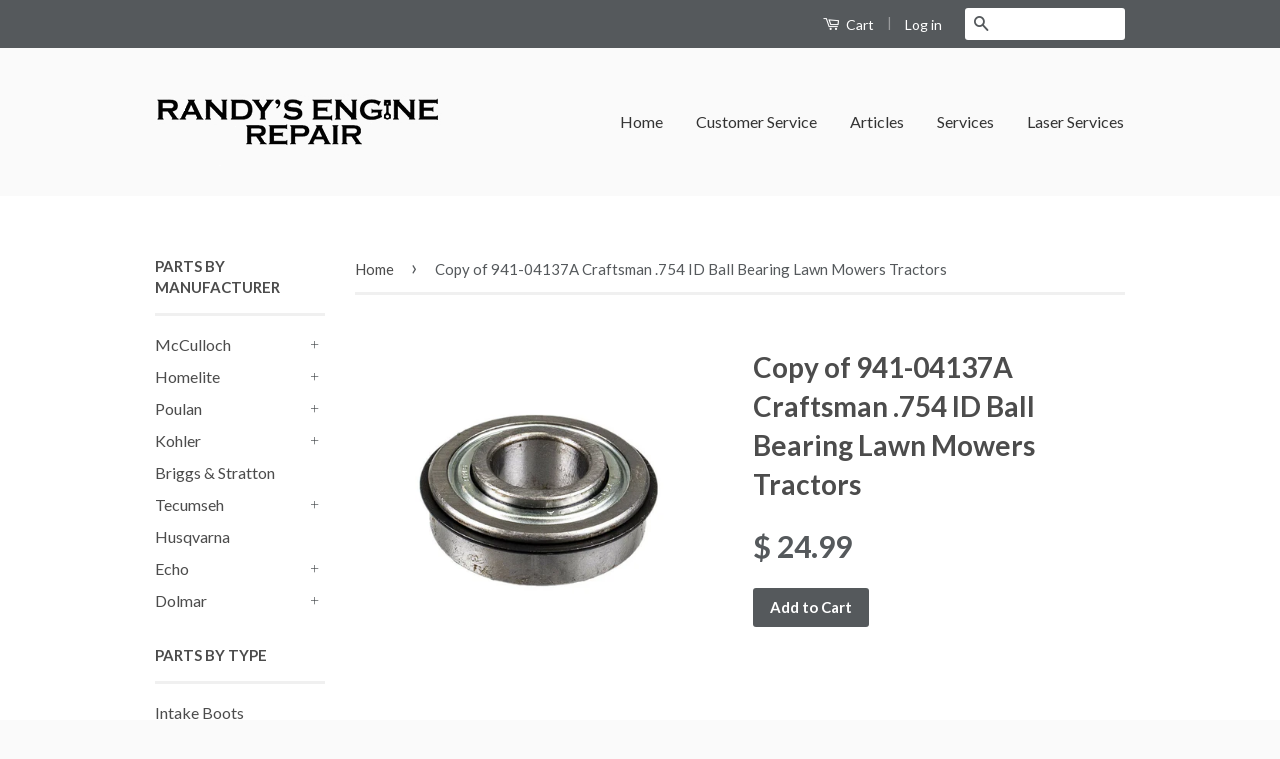

--- FILE ---
content_type: text/html; charset=utf-8
request_url: https://randysengine.repair/products/copy-of-941-04137a-craftsman-754-id-ball-bearing-lawn-mowers-tractors
body_size: 17222
content:
<!doctype html>
<!--[if lt IE 7]><html class="no-js lt-ie9 lt-ie8 lt-ie7" lang="en"> <![endif]-->
<!--[if IE 7]><html class="no-js lt-ie9 lt-ie8" lang="en"> <![endif]-->
<!--[if IE 8]><html class="no-js lt-ie9" lang="en"> <![endif]-->
<!--[if IE 9 ]><html class="ie9 no-js"> <![endif]-->
<!--[if (gt IE 9)|!(IE)]><!--> <html class="no-js"> <!--<![endif]-->
<head>

		<meta name="msvalidate.01" content="3E4FB93AD7F1AD21C91826BC538AA866" />

    

  <!-- Basic page needs ================================================== -->
  <meta charset="utf-8">
  <meta http-equiv="X-UA-Compatible" content="IE=edge,chrome=1">

  

  <!-- Title and description ================================================== -->
  <title>
  Copy of 941-04137A Craftsman .754 ID Ball Bearing Lawn Mowers Tractors &ndash; Randy&#39;s Engine Repair
  </title>

  
  <meta name="description" content="Free domestic shipping with no membership fees! Easy worldwide shipping! MTD Cub Cadet part number # 941-04137A, .754 ID Ball Bearing. This part is compatible with the following machines:MTD13AX915T004 (2011) Ride on Mower13AT915T004 (2012) Lawn Tractor13AX915T004 (2012) Lawn TractorGT5024 (14AQ94KP897)(2014) Garden Tr">
  

  <!-- Product meta ================================================== -->
  

  <meta property="og:type" content="product">
  <meta property="og:title" content="Copy of 941-04137A Craftsman .754 ID Ball Bearing Lawn Mowers Tractors">
  
  <meta property="og:image" content="http://randysengine.repair/cdn/shop/products/a_60e299a9-9326-47ff-ab49-ef5e6254cde8_grande.jpg?v=1583263684">
  <meta property="og:image:secure_url" content="https://randysengine.repair/cdn/shop/products/a_60e299a9-9326-47ff-ab49-ef5e6254cde8_grande.jpg?v=1583263684">
  
  <meta property="og:price:amount" content="24.99">
  <meta property="og:price:currency" content="USD">


  <meta property="og:description" content="Free domestic shipping with no membership fees! Easy worldwide shipping! MTD Cub Cadet part number # 941-04137A, .754 ID Ball Bearing. This part is compatible with the following machines:MTD13AX915T004 (2011) Ride on Mower13AT915T004 (2012) Lawn Tractor13AX915T004 (2012) Lawn TractorGT5024 (14AQ94KP897)(2014) Garden Tr">

  <meta property="og:url" content="https://randysengine.repair/products/copy-of-941-04137a-craftsman-754-id-ball-bearing-lawn-mowers-tractors">
  <meta property="og:site_name" content="Randy&#39;s Engine Repair">

  



  <meta name="twitter:site" content="@">


  <meta name="twitter:card" content="product">
  <meta name="twitter:title" content="Copy of 941-04137A Craftsman .754 ID Ball Bearing Lawn Mowers Tractors">
  <meta name="twitter:description" content="Free domestic shipping with no membership fees! Easy worldwide shipping! MTD Cub Cadet part number # 941-04137A, .754 ID Ball Bearing. This part is compatible with the following machines:MTD13AX915T004 (2011) Ride on Mower13AT915T004 (2012) Lawn Tractor13AX915T004 (2012) Lawn TractorGT5024 (14AQ94KP897)(2014) Garden TractorGT5426 (14A794KK897)(2014) Garden TractorGT5025 (14AQ94KP897)(2013) Garden TractorGT5427 (14AK94KK897)(2013) Garden Tractor13AV761F597 (2008) Lawn TractorZHD-L60 (17ANDALD897)(2016) Lawn TractorZHD-L60 (17ANDALD897)(2017) Lawn Tractor13AQ62GP897 (2009) Lawn Tractor13AQ92GP897 (Q92GP)(2010) Lawn TractorYT942KH (13AP91GS897)(2012) Lawn TractorYT542KH (13AV91GS897)(2012) Lawn TractorYT950KH (13AQ91GP897)(2012) Lawn TractorYT946KH (13AP91GT897)(2012) Lawn TractorGT2754KH (14AK94GK897)(2012) Garden Tractor13AV91GS897 (V91GS)(2011) Lawn TractorYT542K (13AV90GS897)(2012) Lawn Tractor14AQ816H597 (2008) Garden Tractor13AV90GS897 (V90GS)(2011) Lawn Tractor13AQ626P597 (2008) Lawn Tractor14AQ816K597 (2008) Garden Tractor13AV606G597 (2008) Lawn Tractor13AP616H597 (2008) Lawn Tractor13AP616G597 (2008) Lawn Tractor13AV616G597 (2008) Lawn Tractor17AK9TKR099 (247.289330)(2009) Lawn Tractor17ASDALB099 (Z8200)(247.204201)(2016) Lawn Tractor17ASDALD099 (Z8600)(247.204240)(2016) Lawn Tractor17ASDALC099 (Z8400)(247.204221)(2016) Lawn Tractor17BSDALB099 (Z8200)(247.270500)(2017) Lawn Tractor17BSDALD099 (Z8200)(247.270540)(2017) Lawn Tractor17BSDALC099 (Z8200)(247.270520)(2017) Lawn TractorTroy-BiltTB2246 (13WX91KT066) (2011) Lawn TractorCub CadetGT1554 (14AK13CK, 1K015 &amp;amp; Before,">
  <meta name="twitter:image" content="https://randysengine.repair/cdn/shop/products/a_60e299a9-9326-47ff-ab49-ef5e6254cde8_medium.jpg?v=1583263684">
  <meta name="twitter:image:width" content="240">
  <meta name="twitter:image:height" content="240">
  <meta name="twitter:label1" content="Price">
  <meta name="twitter:data1" content="$ 24.99 USD">
  
  <meta name="twitter:label2" content="Brand">
  <meta name="twitter:data2" content="MTD / Cub Cadet / Craftsman / Troy Bilt / White">
  



  <!-- Helpers ================================================== -->
  <link rel="canonical" href="https://randysengine.repair/products/copy-of-941-04137a-craftsman-754-id-ball-bearing-lawn-mowers-tractors">
  <meta name="viewport" content="width=device-width,initial-scale=1">
  <meta name="theme-color" content="#55595c">

  
  <!-- Ajaxify Cart Plugin ================================================== -->
  <link href="//randysengine.repair/cdn/shop/t/2/assets/ajaxify.scss.css?v=127590649820048444471423751715" rel="stylesheet" type="text/css" media="all" />
  

  <!-- CSS ================================================== -->
  <link href="//randysengine.repair/cdn/shop/t/2/assets/timber.scss.css?v=29831135636631297501674766103" rel="stylesheet" type="text/css" media="all" />
  <link href="//randysengine.repair/cdn/shop/t/2/assets/theme.scss.css?v=125025465343894127251471217934" rel="stylesheet" type="text/css" media="all" />

  
  
  
  <link href="//fonts.googleapis.com/css?family=Lato:400,700" rel="stylesheet" type="text/css" media="all" />


  



  <!-- Header hook for plugins ================================================== -->
  <script>window.performance && window.performance.mark && window.performance.mark('shopify.content_for_header.start');</script><meta id="shopify-digital-wallet" name="shopify-digital-wallet" content="/7691881/digital_wallets/dialog">
<meta name="shopify-checkout-api-token" content="e0a15a58134457394a4c25d8a9b7a8b0">
<meta id="in-context-paypal-metadata" data-shop-id="7691881" data-venmo-supported="true" data-environment="production" data-locale="en_US" data-paypal-v4="true" data-currency="USD">
<link rel="alternate" type="application/json+oembed" href="https://randysengine.repair/products/copy-of-941-04137a-craftsman-754-id-ball-bearing-lawn-mowers-tractors.oembed">
<script async="async" src="/checkouts/internal/preloads.js?locale=en-US"></script>
<script id="shopify-features" type="application/json">{"accessToken":"e0a15a58134457394a4c25d8a9b7a8b0","betas":["rich-media-storefront-analytics"],"domain":"randysengine.repair","predictiveSearch":true,"shopId":7691881,"locale":"en"}</script>
<script>var Shopify = Shopify || {};
Shopify.shop = "randysenginerepair.myshopify.com";
Shopify.locale = "en";
Shopify.currency = {"active":"USD","rate":"1.0"};
Shopify.country = "US";
Shopify.theme = {"name":"Classic","id":9997292,"schema_name":null,"schema_version":null,"theme_store_id":721,"role":"main"};
Shopify.theme.handle = "null";
Shopify.theme.style = {"id":null,"handle":null};
Shopify.cdnHost = "randysengine.repair/cdn";
Shopify.routes = Shopify.routes || {};
Shopify.routes.root = "/";</script>
<script type="module">!function(o){(o.Shopify=o.Shopify||{}).modules=!0}(window);</script>
<script>!function(o){function n(){var o=[];function n(){o.push(Array.prototype.slice.apply(arguments))}return n.q=o,n}var t=o.Shopify=o.Shopify||{};t.loadFeatures=n(),t.autoloadFeatures=n()}(window);</script>
<script id="shop-js-analytics" type="application/json">{"pageType":"product"}</script>
<script defer="defer" async type="module" src="//randysengine.repair/cdn/shopifycloud/shop-js/modules/v2/client.init-shop-cart-sync_C5BV16lS.en.esm.js"></script>
<script defer="defer" async type="module" src="//randysengine.repair/cdn/shopifycloud/shop-js/modules/v2/chunk.common_CygWptCX.esm.js"></script>
<script type="module">
  await import("//randysengine.repair/cdn/shopifycloud/shop-js/modules/v2/client.init-shop-cart-sync_C5BV16lS.en.esm.js");
await import("//randysengine.repair/cdn/shopifycloud/shop-js/modules/v2/chunk.common_CygWptCX.esm.js");

  window.Shopify.SignInWithShop?.initShopCartSync?.({"fedCMEnabled":true,"windoidEnabled":true});

</script>
<script>(function() {
  var isLoaded = false;
  function asyncLoad() {
    if (isLoaded) return;
    isLoaded = true;
    var urls = ["https:\/\/cdn.doofinder.com\/shopify\/doofinder-installed.js?shop=randysenginerepair.myshopify.com"];
    for (var i = 0; i < urls.length; i++) {
      var s = document.createElement('script');
      s.type = 'text/javascript';
      s.async = true;
      s.src = urls[i];
      var x = document.getElementsByTagName('script')[0];
      x.parentNode.insertBefore(s, x);
    }
  };
  if(window.attachEvent) {
    window.attachEvent('onload', asyncLoad);
  } else {
    window.addEventListener('load', asyncLoad, false);
  }
})();</script>
<script id="__st">var __st={"a":7691881,"offset":-18000,"reqid":"6c8cdfb9-6896-43a2-8852-aea74ff90b06-1768780973","pageurl":"randysengine.repair\/products\/copy-of-941-04137a-craftsman-754-id-ball-bearing-lawn-mowers-tractors","u":"754af78bbbd6","p":"product","rtyp":"product","rid":4404634157114};</script>
<script>window.ShopifyPaypalV4VisibilityTracking = true;</script>
<script id="captcha-bootstrap">!function(){'use strict';const t='contact',e='account',n='new_comment',o=[[t,t],['blogs',n],['comments',n],[t,'customer']],c=[[e,'customer_login'],[e,'guest_login'],[e,'recover_customer_password'],[e,'create_customer']],r=t=>t.map((([t,e])=>`form[action*='/${t}']:not([data-nocaptcha='true']) input[name='form_type'][value='${e}']`)).join(','),a=t=>()=>t?[...document.querySelectorAll(t)].map((t=>t.form)):[];function s(){const t=[...o],e=r(t);return a(e)}const i='password',u='form_key',d=['recaptcha-v3-token','g-recaptcha-response','h-captcha-response',i],f=()=>{try{return window.sessionStorage}catch{return}},m='__shopify_v',_=t=>t.elements[u];function p(t,e,n=!1){try{const o=window.sessionStorage,c=JSON.parse(o.getItem(e)),{data:r}=function(t){const{data:e,action:n}=t;return t[m]||n?{data:e,action:n}:{data:t,action:n}}(c);for(const[e,n]of Object.entries(r))t.elements[e]&&(t.elements[e].value=n);n&&o.removeItem(e)}catch(o){console.error('form repopulation failed',{error:o})}}const l='form_type',E='cptcha';function T(t){t.dataset[E]=!0}const w=window,h=w.document,L='Shopify',v='ce_forms',y='captcha';let A=!1;((t,e)=>{const n=(g='f06e6c50-85a8-45c8-87d0-21a2b65856fe',I='https://cdn.shopify.com/shopifycloud/storefront-forms-hcaptcha/ce_storefront_forms_captcha_hcaptcha.v1.5.2.iife.js',D={infoText:'Protected by hCaptcha',privacyText:'Privacy',termsText:'Terms'},(t,e,n)=>{const o=w[L][v],c=o.bindForm;if(c)return c(t,g,e,D).then(n);var r;o.q.push([[t,g,e,D],n]),r=I,A||(h.body.append(Object.assign(h.createElement('script'),{id:'captcha-provider',async:!0,src:r})),A=!0)});var g,I,D;w[L]=w[L]||{},w[L][v]=w[L][v]||{},w[L][v].q=[],w[L][y]=w[L][y]||{},w[L][y].protect=function(t,e){n(t,void 0,e),T(t)},Object.freeze(w[L][y]),function(t,e,n,w,h,L){const[v,y,A,g]=function(t,e,n){const i=e?o:[],u=t?c:[],d=[...i,...u],f=r(d),m=r(i),_=r(d.filter((([t,e])=>n.includes(e))));return[a(f),a(m),a(_),s()]}(w,h,L),I=t=>{const e=t.target;return e instanceof HTMLFormElement?e:e&&e.form},D=t=>v().includes(t);t.addEventListener('submit',(t=>{const e=I(t);if(!e)return;const n=D(e)&&!e.dataset.hcaptchaBound&&!e.dataset.recaptchaBound,o=_(e),c=g().includes(e)&&(!o||!o.value);(n||c)&&t.preventDefault(),c&&!n&&(function(t){try{if(!f())return;!function(t){const e=f();if(!e)return;const n=_(t);if(!n)return;const o=n.value;o&&e.removeItem(o)}(t);const e=Array.from(Array(32),(()=>Math.random().toString(36)[2])).join('');!function(t,e){_(t)||t.append(Object.assign(document.createElement('input'),{type:'hidden',name:u})),t.elements[u].value=e}(t,e),function(t,e){const n=f();if(!n)return;const o=[...t.querySelectorAll(`input[type='${i}']`)].map((({name:t})=>t)),c=[...d,...o],r={};for(const[a,s]of new FormData(t).entries())c.includes(a)||(r[a]=s);n.setItem(e,JSON.stringify({[m]:1,action:t.action,data:r}))}(t,e)}catch(e){console.error('failed to persist form',e)}}(e),e.submit())}));const S=(t,e)=>{t&&!t.dataset[E]&&(n(t,e.some((e=>e===t))),T(t))};for(const o of['focusin','change'])t.addEventListener(o,(t=>{const e=I(t);D(e)&&S(e,y())}));const B=e.get('form_key'),M=e.get(l),P=B&&M;t.addEventListener('DOMContentLoaded',(()=>{const t=y();if(P)for(const e of t)e.elements[l].value===M&&p(e,B);[...new Set([...A(),...v().filter((t=>'true'===t.dataset.shopifyCaptcha))])].forEach((e=>S(e,t)))}))}(h,new URLSearchParams(w.location.search),n,t,e,['guest_login'])})(!0,!0)}();</script>
<script integrity="sha256-4kQ18oKyAcykRKYeNunJcIwy7WH5gtpwJnB7kiuLZ1E=" data-source-attribution="shopify.loadfeatures" defer="defer" src="//randysengine.repair/cdn/shopifycloud/storefront/assets/storefront/load_feature-a0a9edcb.js" crossorigin="anonymous"></script>
<script data-source-attribution="shopify.dynamic_checkout.dynamic.init">var Shopify=Shopify||{};Shopify.PaymentButton=Shopify.PaymentButton||{isStorefrontPortableWallets:!0,init:function(){window.Shopify.PaymentButton.init=function(){};var t=document.createElement("script");t.src="https://randysengine.repair/cdn/shopifycloud/portable-wallets/latest/portable-wallets.en.js",t.type="module",document.head.appendChild(t)}};
</script>
<script data-source-attribution="shopify.dynamic_checkout.buyer_consent">
  function portableWalletsHideBuyerConsent(e){var t=document.getElementById("shopify-buyer-consent"),n=document.getElementById("shopify-subscription-policy-button");t&&n&&(t.classList.add("hidden"),t.setAttribute("aria-hidden","true"),n.removeEventListener("click",e))}function portableWalletsShowBuyerConsent(e){var t=document.getElementById("shopify-buyer-consent"),n=document.getElementById("shopify-subscription-policy-button");t&&n&&(t.classList.remove("hidden"),t.removeAttribute("aria-hidden"),n.addEventListener("click",e))}window.Shopify?.PaymentButton&&(window.Shopify.PaymentButton.hideBuyerConsent=portableWalletsHideBuyerConsent,window.Shopify.PaymentButton.showBuyerConsent=portableWalletsShowBuyerConsent);
</script>
<script data-source-attribution="shopify.dynamic_checkout.cart.bootstrap">document.addEventListener("DOMContentLoaded",(function(){function t(){return document.querySelector("shopify-accelerated-checkout-cart, shopify-accelerated-checkout")}if(t())Shopify.PaymentButton.init();else{new MutationObserver((function(e,n){t()&&(Shopify.PaymentButton.init(),n.disconnect())})).observe(document.body,{childList:!0,subtree:!0})}}));
</script>
<link id="shopify-accelerated-checkout-styles" rel="stylesheet" media="screen" href="https://randysengine.repair/cdn/shopifycloud/portable-wallets/latest/accelerated-checkout-backwards-compat.css" crossorigin="anonymous">
<style id="shopify-accelerated-checkout-cart">
        #shopify-buyer-consent {
  margin-top: 1em;
  display: inline-block;
  width: 100%;
}

#shopify-buyer-consent.hidden {
  display: none;
}

#shopify-subscription-policy-button {
  background: none;
  border: none;
  padding: 0;
  text-decoration: underline;
  font-size: inherit;
  cursor: pointer;
}

#shopify-subscription-policy-button::before {
  box-shadow: none;
}

      </style>

<script>window.performance && window.performance.mark && window.performance.mark('shopify.content_for_header.end');</script>

  

<!--[if lt IE 9]>
<script src="//html5shiv.googlecode.com/svn/trunk/html5.js" type="text/javascript"></script>
<script src="//randysengine.repair/cdn/shop/t/2/assets/respond.min.js?v=52248677837542619231423751713" type="text/javascript"></script>
<link href="//randysengine.repair/cdn/shop/t/2/assets/respond-proxy.html" id="respond-proxy" rel="respond-proxy" />
<link href="//randysengine.repair/search?q=59570b1f4f8ce310551b48ba33c2e744" id="respond-redirect" rel="respond-redirect" />
<script src="//randysengine.repair/search?q=59570b1f4f8ce310551b48ba33c2e744" type="text/javascript"></script>
<![endif]-->



  <script src="//ajax.googleapis.com/ajax/libs/jquery/1.11.0/jquery.min.js" type="text/javascript"></script>
  <script src="//randysengine.repair/cdn/shop/t/2/assets/modernizr.min.js?v=26620055551102246001423751713" type="text/javascript"></script>

<!--DOOFINDER-SHOPIFY-->  <script>
  const dfLayerOptions = {
    installationId: '853ea36d-fb87-44d9-ba98-1bbd00db3239',
    zone: 'us1'
  };

  
/** START SHOPIFY ADD TO CART **/
document.addEventListener('doofinder.cart.add', function(event) {

  const product_endpoint = new URL(event.detail.link).pathname + '.js'

  fetch(product_endpoint, {
      method: 'GET',
      headers: {
        'Content-Type': 'application/json'
      },
    })
    .then(response => {
      return response.json()
    })
    .then(data => {
      variant_id = get_variant_id(parseInt(event.detail.item_id), data)
      if (variant_id) {
        add_to_cart(variant_id, event.detail.amount)
      } else {
        window.location.href = event.detail.link
      }
    })
    .catch((error) => {
      console.error('Error:', error)
    })

  function get_variant_id(product_id, product_data) {
    if (product_data.variants.length > 1) {
      if (is_variant_id_in_list(product_id, product_data.variants)) {
        return product_id
      }
      return false
    } else {
      return product_data.variants[0].id
    }
  }

  function is_variant_id_in_list(variant_id, variant_list) {
    let is_variant = false

    variant_list.forEach(variant => {
      if (variant.id === variant_id) {
        is_variant = true
      }
    })

    return is_variant
  }

  function add_to_cart(id, amount) {
    let formData = {
      'items': [{
        'id': id,
        'quantity': amount
      }],
      sections: "cart-items,cart-icon-bubble,cart-live-region-text,cart-footer"
    }

    const route = window.Shopify.routes.root ?
      window.Shopify.routes.root + 'cart/add.js' :
      window.Shopify.routes.cart_url + '/add.js' ;

    fetch(route, {
        method: 'POST',
        headers: {
          'Content-Type': 'application/json'
        },
        body: JSON.stringify(formData)
      })
      .then(response => response.json())
      .then(data => {renderSections(data.sections)})
      .catch((error) => {
        console.error('Error:', error)
      });
  }

  function renderSections(sections){
    for( section_id in sections ){
      let section = document.querySelector("#"+section_id);
      let section_html = sections[section_id];
      if(section && section_html){
        section.innerHTML = section_html;
      }
    }
  }
});
/** END SHOPIFY ADD TO CART **/


/** START SHOPIFY OPTIONS **/
dfLayerOptions.language = "en";
/** END SHOPIFY OPTIONS **/



  (function (l, a, y, e, r, s) {
    r = l.createElement(a); r.onload = e; r.async = 1; r.src = y;
    s = l.getElementsByTagName(a)[0]; s.parentNode.insertBefore(r, s);
  })(document, 'script', 'https://cdn.doofinder.com/livelayer/1/js/loader.min.js', function () {
    doofinderLoader.load(dfLayerOptions);
  });
</script>
  <!--/DOOFINDER-SHOPIFY--><link href="https://monorail-edge.shopifysvc.com" rel="dns-prefetch">
<script>(function(){if ("sendBeacon" in navigator && "performance" in window) {try {var session_token_from_headers = performance.getEntriesByType('navigation')[0].serverTiming.find(x => x.name == '_s').description;} catch {var session_token_from_headers = undefined;}var session_cookie_matches = document.cookie.match(/_shopify_s=([^;]*)/);var session_token_from_cookie = session_cookie_matches && session_cookie_matches.length === 2 ? session_cookie_matches[1] : "";var session_token = session_token_from_headers || session_token_from_cookie || "";function handle_abandonment_event(e) {var entries = performance.getEntries().filter(function(entry) {return /monorail-edge.shopifysvc.com/.test(entry.name);});if (!window.abandonment_tracked && entries.length === 0) {window.abandonment_tracked = true;var currentMs = Date.now();var navigation_start = performance.timing.navigationStart;var payload = {shop_id: 7691881,url: window.location.href,navigation_start,duration: currentMs - navigation_start,session_token,page_type: "product"};window.navigator.sendBeacon("https://monorail-edge.shopifysvc.com/v1/produce", JSON.stringify({schema_id: "online_store_buyer_site_abandonment/1.1",payload: payload,metadata: {event_created_at_ms: currentMs,event_sent_at_ms: currentMs}}));}}window.addEventListener('pagehide', handle_abandonment_event);}}());</script>
<script id="web-pixels-manager-setup">(function e(e,d,r,n,o){if(void 0===o&&(o={}),!Boolean(null===(a=null===(i=window.Shopify)||void 0===i?void 0:i.analytics)||void 0===a?void 0:a.replayQueue)){var i,a;window.Shopify=window.Shopify||{};var t=window.Shopify;t.analytics=t.analytics||{};var s=t.analytics;s.replayQueue=[],s.publish=function(e,d,r){return s.replayQueue.push([e,d,r]),!0};try{self.performance.mark("wpm:start")}catch(e){}var l=function(){var e={modern:/Edge?\/(1{2}[4-9]|1[2-9]\d|[2-9]\d{2}|\d{4,})\.\d+(\.\d+|)|Firefox\/(1{2}[4-9]|1[2-9]\d|[2-9]\d{2}|\d{4,})\.\d+(\.\d+|)|Chrom(ium|e)\/(9{2}|\d{3,})\.\d+(\.\d+|)|(Maci|X1{2}).+ Version\/(15\.\d+|(1[6-9]|[2-9]\d|\d{3,})\.\d+)([,.]\d+|)( \(\w+\)|)( Mobile\/\w+|) Safari\/|Chrome.+OPR\/(9{2}|\d{3,})\.\d+\.\d+|(CPU[ +]OS|iPhone[ +]OS|CPU[ +]iPhone|CPU IPhone OS|CPU iPad OS)[ +]+(15[._]\d+|(1[6-9]|[2-9]\d|\d{3,})[._]\d+)([._]\d+|)|Android:?[ /-](13[3-9]|1[4-9]\d|[2-9]\d{2}|\d{4,})(\.\d+|)(\.\d+|)|Android.+Firefox\/(13[5-9]|1[4-9]\d|[2-9]\d{2}|\d{4,})\.\d+(\.\d+|)|Android.+Chrom(ium|e)\/(13[3-9]|1[4-9]\d|[2-9]\d{2}|\d{4,})\.\d+(\.\d+|)|SamsungBrowser\/([2-9]\d|\d{3,})\.\d+/,legacy:/Edge?\/(1[6-9]|[2-9]\d|\d{3,})\.\d+(\.\d+|)|Firefox\/(5[4-9]|[6-9]\d|\d{3,})\.\d+(\.\d+|)|Chrom(ium|e)\/(5[1-9]|[6-9]\d|\d{3,})\.\d+(\.\d+|)([\d.]+$|.*Safari\/(?![\d.]+ Edge\/[\d.]+$))|(Maci|X1{2}).+ Version\/(10\.\d+|(1[1-9]|[2-9]\d|\d{3,})\.\d+)([,.]\d+|)( \(\w+\)|)( Mobile\/\w+|) Safari\/|Chrome.+OPR\/(3[89]|[4-9]\d|\d{3,})\.\d+\.\d+|(CPU[ +]OS|iPhone[ +]OS|CPU[ +]iPhone|CPU IPhone OS|CPU iPad OS)[ +]+(10[._]\d+|(1[1-9]|[2-9]\d|\d{3,})[._]\d+)([._]\d+|)|Android:?[ /-](13[3-9]|1[4-9]\d|[2-9]\d{2}|\d{4,})(\.\d+|)(\.\d+|)|Mobile Safari.+OPR\/([89]\d|\d{3,})\.\d+\.\d+|Android.+Firefox\/(13[5-9]|1[4-9]\d|[2-9]\d{2}|\d{4,})\.\d+(\.\d+|)|Android.+Chrom(ium|e)\/(13[3-9]|1[4-9]\d|[2-9]\d{2}|\d{4,})\.\d+(\.\d+|)|Android.+(UC? ?Browser|UCWEB|U3)[ /]?(15\.([5-9]|\d{2,})|(1[6-9]|[2-9]\d|\d{3,})\.\d+)\.\d+|SamsungBrowser\/(5\.\d+|([6-9]|\d{2,})\.\d+)|Android.+MQ{2}Browser\/(14(\.(9|\d{2,})|)|(1[5-9]|[2-9]\d|\d{3,})(\.\d+|))(\.\d+|)|K[Aa][Ii]OS\/(3\.\d+|([4-9]|\d{2,})\.\d+)(\.\d+|)/},d=e.modern,r=e.legacy,n=navigator.userAgent;return n.match(d)?"modern":n.match(r)?"legacy":"unknown"}(),u="modern"===l?"modern":"legacy",c=(null!=n?n:{modern:"",legacy:""})[u],f=function(e){return[e.baseUrl,"/wpm","/b",e.hashVersion,"modern"===e.buildTarget?"m":"l",".js"].join("")}({baseUrl:d,hashVersion:r,buildTarget:u}),m=function(e){var d=e.version,r=e.bundleTarget,n=e.surface,o=e.pageUrl,i=e.monorailEndpoint;return{emit:function(e){var a=e.status,t=e.errorMsg,s=(new Date).getTime(),l=JSON.stringify({metadata:{event_sent_at_ms:s},events:[{schema_id:"web_pixels_manager_load/3.1",payload:{version:d,bundle_target:r,page_url:o,status:a,surface:n,error_msg:t},metadata:{event_created_at_ms:s}}]});if(!i)return console&&console.warn&&console.warn("[Web Pixels Manager] No Monorail endpoint provided, skipping logging."),!1;try{return self.navigator.sendBeacon.bind(self.navigator)(i,l)}catch(e){}var u=new XMLHttpRequest;try{return u.open("POST",i,!0),u.setRequestHeader("Content-Type","text/plain"),u.send(l),!0}catch(e){return console&&console.warn&&console.warn("[Web Pixels Manager] Got an unhandled error while logging to Monorail."),!1}}}}({version:r,bundleTarget:l,surface:e.surface,pageUrl:self.location.href,monorailEndpoint:e.monorailEndpoint});try{o.browserTarget=l,function(e){var d=e.src,r=e.async,n=void 0===r||r,o=e.onload,i=e.onerror,a=e.sri,t=e.scriptDataAttributes,s=void 0===t?{}:t,l=document.createElement("script"),u=document.querySelector("head"),c=document.querySelector("body");if(l.async=n,l.src=d,a&&(l.integrity=a,l.crossOrigin="anonymous"),s)for(var f in s)if(Object.prototype.hasOwnProperty.call(s,f))try{l.dataset[f]=s[f]}catch(e){}if(o&&l.addEventListener("load",o),i&&l.addEventListener("error",i),u)u.appendChild(l);else{if(!c)throw new Error("Did not find a head or body element to append the script");c.appendChild(l)}}({src:f,async:!0,onload:function(){if(!function(){var e,d;return Boolean(null===(d=null===(e=window.Shopify)||void 0===e?void 0:e.analytics)||void 0===d?void 0:d.initialized)}()){var d=window.webPixelsManager.init(e)||void 0;if(d){var r=window.Shopify.analytics;r.replayQueue.forEach((function(e){var r=e[0],n=e[1],o=e[2];d.publishCustomEvent(r,n,o)})),r.replayQueue=[],r.publish=d.publishCustomEvent,r.visitor=d.visitor,r.initialized=!0}}},onerror:function(){return m.emit({status:"failed",errorMsg:"".concat(f," has failed to load")})},sri:function(e){var d=/^sha384-[A-Za-z0-9+/=]+$/;return"string"==typeof e&&d.test(e)}(c)?c:"",scriptDataAttributes:o}),m.emit({status:"loading"})}catch(e){m.emit({status:"failed",errorMsg:(null==e?void 0:e.message)||"Unknown error"})}}})({shopId: 7691881,storefrontBaseUrl: "https://randysengine.repair",extensionsBaseUrl: "https://extensions.shopifycdn.com/cdn/shopifycloud/web-pixels-manager",monorailEndpoint: "https://monorail-edge.shopifysvc.com/unstable/produce_batch",surface: "storefront-renderer",enabledBetaFlags: ["2dca8a86"],webPixelsConfigList: [{"id":"98500666","configuration":"{\"pixel_id\":\"411463139893686\",\"pixel_type\":\"facebook_pixel\",\"metaapp_system_user_token\":\"-\"}","eventPayloadVersion":"v1","runtimeContext":"OPEN","scriptVersion":"ca16bc87fe92b6042fbaa3acc2fbdaa6","type":"APP","apiClientId":2329312,"privacyPurposes":["ANALYTICS","MARKETING","SALE_OF_DATA"],"dataSharingAdjustments":{"protectedCustomerApprovalScopes":["read_customer_address","read_customer_email","read_customer_name","read_customer_personal_data","read_customer_phone"]}},{"id":"62292026","eventPayloadVersion":"v1","runtimeContext":"LAX","scriptVersion":"1","type":"CUSTOM","privacyPurposes":["ANALYTICS"],"name":"Google Analytics tag (migrated)"},{"id":"shopify-app-pixel","configuration":"{}","eventPayloadVersion":"v1","runtimeContext":"STRICT","scriptVersion":"0450","apiClientId":"shopify-pixel","type":"APP","privacyPurposes":["ANALYTICS","MARKETING"]},{"id":"shopify-custom-pixel","eventPayloadVersion":"v1","runtimeContext":"LAX","scriptVersion":"0450","apiClientId":"shopify-pixel","type":"CUSTOM","privacyPurposes":["ANALYTICS","MARKETING"]}],isMerchantRequest: false,initData: {"shop":{"name":"Randy's Engine Repair","paymentSettings":{"currencyCode":"USD"},"myshopifyDomain":"randysenginerepair.myshopify.com","countryCode":"US","storefrontUrl":"https:\/\/randysengine.repair"},"customer":null,"cart":null,"checkout":null,"productVariants":[{"price":{"amount":24.99,"currencyCode":"USD"},"product":{"title":"Copy of 941-04137A Craftsman .754 ID Ball Bearing Lawn Mowers Tractors","vendor":"MTD \/ Cub Cadet \/ Craftsman \/ Troy Bilt \/ White","id":"4404634157114","untranslatedTitle":"Copy of 941-04137A Craftsman .754 ID Ball Bearing Lawn Mowers Tractors","url":"\/products\/copy-of-941-04137a-craftsman-754-id-ball-bearing-lawn-mowers-tractors","type":"Parts \u0026 Accessories"},"id":"31344603332666","image":{"src":"\/\/randysengine.repair\/cdn\/shop\/products\/a_60e299a9-9326-47ff-ab49-ef5e6254cde8.jpg?v=1583263684"},"sku":"941-04137A, 741-04137","title":"Default Title","untranslatedTitle":"Default Title"}],"purchasingCompany":null},},"https://randysengine.repair/cdn","fcfee988w5aeb613cpc8e4bc33m6693e112",{"modern":"","legacy":""},{"shopId":"7691881","storefrontBaseUrl":"https:\/\/randysengine.repair","extensionBaseUrl":"https:\/\/extensions.shopifycdn.com\/cdn\/shopifycloud\/web-pixels-manager","surface":"storefront-renderer","enabledBetaFlags":"[\"2dca8a86\"]","isMerchantRequest":"false","hashVersion":"fcfee988w5aeb613cpc8e4bc33m6693e112","publish":"custom","events":"[[\"page_viewed\",{}],[\"product_viewed\",{\"productVariant\":{\"price\":{\"amount\":24.99,\"currencyCode\":\"USD\"},\"product\":{\"title\":\"Copy of 941-04137A Craftsman .754 ID Ball Bearing Lawn Mowers Tractors\",\"vendor\":\"MTD \/ Cub Cadet \/ Craftsman \/ Troy Bilt \/ White\",\"id\":\"4404634157114\",\"untranslatedTitle\":\"Copy of 941-04137A Craftsman .754 ID Ball Bearing Lawn Mowers Tractors\",\"url\":\"\/products\/copy-of-941-04137a-craftsman-754-id-ball-bearing-lawn-mowers-tractors\",\"type\":\"Parts \u0026 Accessories\"},\"id\":\"31344603332666\",\"image\":{\"src\":\"\/\/randysengine.repair\/cdn\/shop\/products\/a_60e299a9-9326-47ff-ab49-ef5e6254cde8.jpg?v=1583263684\"},\"sku\":\"941-04137A, 741-04137\",\"title\":\"Default Title\",\"untranslatedTitle\":\"Default Title\"}}]]"});</script><script>
  window.ShopifyAnalytics = window.ShopifyAnalytics || {};
  window.ShopifyAnalytics.meta = window.ShopifyAnalytics.meta || {};
  window.ShopifyAnalytics.meta.currency = 'USD';
  var meta = {"product":{"id":4404634157114,"gid":"gid:\/\/shopify\/Product\/4404634157114","vendor":"MTD \/ Cub Cadet \/ Craftsman \/ Troy Bilt \/ White","type":"Parts \u0026 Accessories","handle":"copy-of-941-04137a-craftsman-754-id-ball-bearing-lawn-mowers-tractors","variants":[{"id":31344603332666,"price":2499,"name":"Copy of 941-04137A Craftsman .754 ID Ball Bearing Lawn Mowers Tractors","public_title":null,"sku":"941-04137A, 741-04137"}],"remote":false},"page":{"pageType":"product","resourceType":"product","resourceId":4404634157114,"requestId":"6c8cdfb9-6896-43a2-8852-aea74ff90b06-1768780973"}};
  for (var attr in meta) {
    window.ShopifyAnalytics.meta[attr] = meta[attr];
  }
</script>
<script class="analytics">
  (function () {
    var customDocumentWrite = function(content) {
      var jquery = null;

      if (window.jQuery) {
        jquery = window.jQuery;
      } else if (window.Checkout && window.Checkout.$) {
        jquery = window.Checkout.$;
      }

      if (jquery) {
        jquery('body').append(content);
      }
    };

    var hasLoggedConversion = function(token) {
      if (token) {
        return document.cookie.indexOf('loggedConversion=' + token) !== -1;
      }
      return false;
    }

    var setCookieIfConversion = function(token) {
      if (token) {
        var twoMonthsFromNow = new Date(Date.now());
        twoMonthsFromNow.setMonth(twoMonthsFromNow.getMonth() + 2);

        document.cookie = 'loggedConversion=' + token + '; expires=' + twoMonthsFromNow;
      }
    }

    var trekkie = window.ShopifyAnalytics.lib = window.trekkie = window.trekkie || [];
    if (trekkie.integrations) {
      return;
    }
    trekkie.methods = [
      'identify',
      'page',
      'ready',
      'track',
      'trackForm',
      'trackLink'
    ];
    trekkie.factory = function(method) {
      return function() {
        var args = Array.prototype.slice.call(arguments);
        args.unshift(method);
        trekkie.push(args);
        return trekkie;
      };
    };
    for (var i = 0; i < trekkie.methods.length; i++) {
      var key = trekkie.methods[i];
      trekkie[key] = trekkie.factory(key);
    }
    trekkie.load = function(config) {
      trekkie.config = config || {};
      trekkie.config.initialDocumentCookie = document.cookie;
      var first = document.getElementsByTagName('script')[0];
      var script = document.createElement('script');
      script.type = 'text/javascript';
      script.onerror = function(e) {
        var scriptFallback = document.createElement('script');
        scriptFallback.type = 'text/javascript';
        scriptFallback.onerror = function(error) {
                var Monorail = {
      produce: function produce(monorailDomain, schemaId, payload) {
        var currentMs = new Date().getTime();
        var event = {
          schema_id: schemaId,
          payload: payload,
          metadata: {
            event_created_at_ms: currentMs,
            event_sent_at_ms: currentMs
          }
        };
        return Monorail.sendRequest("https://" + monorailDomain + "/v1/produce", JSON.stringify(event));
      },
      sendRequest: function sendRequest(endpointUrl, payload) {
        // Try the sendBeacon API
        if (window && window.navigator && typeof window.navigator.sendBeacon === 'function' && typeof window.Blob === 'function' && !Monorail.isIos12()) {
          var blobData = new window.Blob([payload], {
            type: 'text/plain'
          });

          if (window.navigator.sendBeacon(endpointUrl, blobData)) {
            return true;
          } // sendBeacon was not successful

        } // XHR beacon

        var xhr = new XMLHttpRequest();

        try {
          xhr.open('POST', endpointUrl);
          xhr.setRequestHeader('Content-Type', 'text/plain');
          xhr.send(payload);
        } catch (e) {
          console.log(e);
        }

        return false;
      },
      isIos12: function isIos12() {
        return window.navigator.userAgent.lastIndexOf('iPhone; CPU iPhone OS 12_') !== -1 || window.navigator.userAgent.lastIndexOf('iPad; CPU OS 12_') !== -1;
      }
    };
    Monorail.produce('monorail-edge.shopifysvc.com',
      'trekkie_storefront_load_errors/1.1',
      {shop_id: 7691881,
      theme_id: 9997292,
      app_name: "storefront",
      context_url: window.location.href,
      source_url: "//randysengine.repair/cdn/s/trekkie.storefront.cd680fe47e6c39ca5d5df5f0a32d569bc48c0f27.min.js"});

        };
        scriptFallback.async = true;
        scriptFallback.src = '//randysengine.repair/cdn/s/trekkie.storefront.cd680fe47e6c39ca5d5df5f0a32d569bc48c0f27.min.js';
        first.parentNode.insertBefore(scriptFallback, first);
      };
      script.async = true;
      script.src = '//randysengine.repair/cdn/s/trekkie.storefront.cd680fe47e6c39ca5d5df5f0a32d569bc48c0f27.min.js';
      first.parentNode.insertBefore(script, first);
    };
    trekkie.load(
      {"Trekkie":{"appName":"storefront","development":false,"defaultAttributes":{"shopId":7691881,"isMerchantRequest":null,"themeId":9997292,"themeCityHash":"15855401675606794370","contentLanguage":"en","currency":"USD","eventMetadataId":"8fb5a01b-b2b8-4ae8-b669-2dccd72d4b91"},"isServerSideCookieWritingEnabled":true,"monorailRegion":"shop_domain","enabledBetaFlags":["65f19447"]},"Session Attribution":{},"S2S":{"facebookCapiEnabled":false,"source":"trekkie-storefront-renderer","apiClientId":580111}}
    );

    var loaded = false;
    trekkie.ready(function() {
      if (loaded) return;
      loaded = true;

      window.ShopifyAnalytics.lib = window.trekkie;

      var originalDocumentWrite = document.write;
      document.write = customDocumentWrite;
      try { window.ShopifyAnalytics.merchantGoogleAnalytics.call(this); } catch(error) {};
      document.write = originalDocumentWrite;

      window.ShopifyAnalytics.lib.page(null,{"pageType":"product","resourceType":"product","resourceId":4404634157114,"requestId":"6c8cdfb9-6896-43a2-8852-aea74ff90b06-1768780973","shopifyEmitted":true});

      var match = window.location.pathname.match(/checkouts\/(.+)\/(thank_you|post_purchase)/)
      var token = match? match[1]: undefined;
      if (!hasLoggedConversion(token)) {
        setCookieIfConversion(token);
        window.ShopifyAnalytics.lib.track("Viewed Product",{"currency":"USD","variantId":31344603332666,"productId":4404634157114,"productGid":"gid:\/\/shopify\/Product\/4404634157114","name":"Copy of 941-04137A Craftsman .754 ID Ball Bearing Lawn Mowers Tractors","price":"24.99","sku":"941-04137A, 741-04137","brand":"MTD \/ Cub Cadet \/ Craftsman \/ Troy Bilt \/ White","variant":null,"category":"Parts \u0026 Accessories","nonInteraction":true,"remote":false},undefined,undefined,{"shopifyEmitted":true});
      window.ShopifyAnalytics.lib.track("monorail:\/\/trekkie_storefront_viewed_product\/1.1",{"currency":"USD","variantId":31344603332666,"productId":4404634157114,"productGid":"gid:\/\/shopify\/Product\/4404634157114","name":"Copy of 941-04137A Craftsman .754 ID Ball Bearing Lawn Mowers Tractors","price":"24.99","sku":"941-04137A, 741-04137","brand":"MTD \/ Cub Cadet \/ Craftsman \/ Troy Bilt \/ White","variant":null,"category":"Parts \u0026 Accessories","nonInteraction":true,"remote":false,"referer":"https:\/\/randysengine.repair\/products\/copy-of-941-04137a-craftsman-754-id-ball-bearing-lawn-mowers-tractors"});
      }
    });


        var eventsListenerScript = document.createElement('script');
        eventsListenerScript.async = true;
        eventsListenerScript.src = "//randysengine.repair/cdn/shopifycloud/storefront/assets/shop_events_listener-3da45d37.js";
        document.getElementsByTagName('head')[0].appendChild(eventsListenerScript);

})();</script>
  <script>
  if (!window.ga || (window.ga && typeof window.ga !== 'function')) {
    window.ga = function ga() {
      (window.ga.q = window.ga.q || []).push(arguments);
      if (window.Shopify && window.Shopify.analytics && typeof window.Shopify.analytics.publish === 'function') {
        window.Shopify.analytics.publish("ga_stub_called", {}, {sendTo: "google_osp_migration"});
      }
      console.error("Shopify's Google Analytics stub called with:", Array.from(arguments), "\nSee https://help.shopify.com/manual/promoting-marketing/pixels/pixel-migration#google for more information.");
    };
    if (window.Shopify && window.Shopify.analytics && typeof window.Shopify.analytics.publish === 'function') {
      window.Shopify.analytics.publish("ga_stub_initialized", {}, {sendTo: "google_osp_migration"});
    }
  }
</script>
<script
  defer
  src="https://randysengine.repair/cdn/shopifycloud/perf-kit/shopify-perf-kit-3.0.4.min.js"
  data-application="storefront-renderer"
  data-shop-id="7691881"
  data-render-region="gcp-us-central1"
  data-page-type="product"
  data-theme-instance-id="9997292"
  data-theme-name=""
  data-theme-version=""
  data-monorail-region="shop_domain"
  data-resource-timing-sampling-rate="10"
  data-shs="true"
  data-shs-beacon="true"
  data-shs-export-with-fetch="true"
  data-shs-logs-sample-rate="1"
  data-shs-beacon-endpoint="https://randysengine.repair/api/collect"
></script>
</head>

<body id="copy-of-941-04137a-craftsman-754-id-ball-bearing-lawn-mowers-tractors" class="template-product" >

  <div class="header-bar">
  <div class="wrapper medium-down--hide">
    <div class="large--display-table">
      <div class="header-bar__left large--display-table-cell">
        
      </div>

      <div class="header-bar__right large--display-table-cell">
        <div class="header-bar__module">
          <a href="/cart" class="cart-toggle">
            <span class="icon icon-cart header-bar__cart-icon" aria-hidden="true"></span>
            Cart
            <span class="cart-count header-bar__cart-count hidden-count">0</span>
          </a>
        </div>

        
          <span class="header-bar__sep" aria-hidden="true">|</span>
          <ul class="header-bar__module header-bar__module--list">
            
              <li>
                <a href="https://shopify.com/7691881/account?locale=en&amp;region_country=US" id="customer_login_link">Log in</a>
              </li>
            
          </ul>
        

        
          <div class="header-bar__module header-bar__search">
            
             



  <form action="/search" method="get" class="header-bar__search-form clearfix" role="search">
    
    <input type="search" name="q" value="" aria-label="Search our store" class="header-bar__search-input">
    <button type="submit" class="btn icon-fallback-text header-bar__search-submit">
      <span class="icon icon-search" aria-hidden="true"></span>
      <span class="fallback-text">Search</span>
    </button>
  </form>

          </div>
        
      </div>
    </div>
  </div>
  <div class="wrapper large--hide">
    <button type="button" class="mobile-nav-trigger" id="MobileNavTrigger">
      <span class="icon icon-hamburger" aria-hidden="true"></span>
      Menu
    </button>
    <a href="/cart" class="cart-toggle mobile-cart-toggle">
      <span class="icon icon-cart header-bar__cart-icon" aria-hidden="true"></span>
      Cart <span class="cart-count hidden-count">0</span>
    </a>
  </div>
  <ul id="MobileNav" class="mobile-nav large--hide">

  
    
    
      <li class="mobile-nav__link">
        <a href="/">Home</a>
      </li>
    
  
    
    
      <li class="mobile-nav__link">
        <a href="/pages/customer-service">Customer Service</a>
      </li>
    
  
    
    
      <li class="mobile-nav__link">
        <a href="/pages/articles">Articles</a>
      </li>
    
  
    
    
      <li class="mobile-nav__link">
        <a href="/pages/services">Services</a>
      </li>
    
  
    
    
      <li class="mobile-nav__link">
        <a href="/">Laser Services</a>
      </li>
    
  

  
    
      <li class="mobile-nav__link">
        <a href="https://shopify.com/7691881/account?locale=en&amp;region_country=US" id="customer_login_link">Log in</a>
      </li>
      
        <li class="mobile-nav__link">
          <a href="/account/register" id="customer_register_link">Create account</a>
        </li>
      
    
  
  
  <li class="mobile-nav__link">
     
      <div class="header-bar__module header-bar__search">
        



  <form action="/search" method="get" class="header-bar__search-form clearfix" role="search">
    
    <input type="search" name="q" value="" aria-label="Search our store" class="header-bar__search-input">
    <button type="submit" class="btn icon-fallback-text header-bar__search-submit">
      <span class="icon icon-search" aria-hidden="true"></span>
      <span class="fallback-text">Search</span>
    </button>
  </form>

      </div>
    
  </li>
</ul>

</div>


  <header class="site-header" role="banner">
    <div class="wrapper">

      <div class="grid--full large--display-table">
        <div class="grid__item large--one-third large--display-table-cell">
          
            <div class="h1 site-header__logo large--left" itemscope itemtype="http://schema.org/Organization">
          
            
              <a href="/" itemprop="url">
                <img src="//randysengine.repair/cdn/shop/t/2/assets/logo.png?v=13368664775689227041423874331" alt="Randy&#39;s Engine Repair" itemprop="logo">
              </a>
            
          
            </div>
          
          
        </div>
        <div class="grid__item large--two-thirds large--display-table-cell medium-down--hide">
          
<ul class="site-nav" id="AccessibleNav">
  
    
    
    
      <li >
        <a href="/" class="site-nav__link">Home</a>
      </li>
    
  
    
    
    
      <li >
        <a href="/pages/customer-service" class="site-nav__link">Customer Service</a>
      </li>
    
  
    
    
    
      <li >
        <a href="/pages/articles" class="site-nav__link">Articles</a>
      </li>
    
  
    
    
    
      <li >
        <a href="/pages/services" class="site-nav__link">Services</a>
      </li>
    
  
    
    
    
      <li >
        <a href="/" class="site-nav__link">Laser Services</a>
      </li>
    
  
</ul>

        </div>
      </div>

    </div>
  </header>

  <main class="wrapper main-content" role="main">
    <div class="grid">
      <div class="grid__item large--one-fifth medium-down--hide">
        





  <nav class="sidebar-module">
    <div class="section-header">
      <p class="section-header__title h4">Parts by Manufacturer</p>
    </div>
    <ul class="sidebar-module__list">
      
        
  <li class="sidebar-sublist">
    <div class="sidebar-sublist__trigger-wrap">
      <a href="/pages/parts-for-mcculloch" class="sidebar-sublist__has-dropdown ">
        McCulloch
      </a>
      <button type="button" class="icon-fallback-text sidebar-sublist__expand">
        <span class="icon icon-plus" aria-hidden="true"></span>
        <span class="fallback-text">+</span>
      </button>
      <button type="button" class="icon-fallback-text sidebar-sublist__contract">
        <span class="icon icon-minus" aria-hidden="true"></span>
        <span class="fallback-text">-</span>
      </button>
    </div>
    <ul class="sidebar-sublist__content">
      
        <li>
          <a href="/pages/mcculloch" >Chainsaws</a>
        </li>
      
    </ul>
  </li>


      
        
  <li class="sidebar-sublist">
    <div class="sidebar-sublist__trigger-wrap">
      <a href="/pages/parts-for-homelite" class="sidebar-sublist__has-dropdown ">
        Homelite
      </a>
      <button type="button" class="icon-fallback-text sidebar-sublist__expand">
        <span class="icon icon-plus" aria-hidden="true"></span>
        <span class="fallback-text">+</span>
      </button>
      <button type="button" class="icon-fallback-text sidebar-sublist__contract">
        <span class="icon icon-minus" aria-hidden="true"></span>
        <span class="fallback-text">-</span>
      </button>
    </div>
    <ul class="sidebar-sublist__content">
      
        <li>
          <a href="/pages/homelite-chainsaws" >Chainsaws</a>
        </li>
      
        <li>
          <a href="/pages/homelite-trimmers" >Trimmers</a>
        </li>
      
        <li>
          <a href="/pages/homelite-blowers" >Blowers</a>
        </li>
      
        <li>
          <a href="/pages/homelite-pumps" >Pumps</a>
        </li>
      
    </ul>
  </li>


      
        
  <li class="sidebar-sublist">
    <div class="sidebar-sublist__trigger-wrap">
      <a href="/pages/poulan-1" class="sidebar-sublist__has-dropdown ">
        Poulan
      </a>
      <button type="button" class="icon-fallback-text sidebar-sublist__expand">
        <span class="icon icon-plus" aria-hidden="true"></span>
        <span class="fallback-text">+</span>
      </button>
      <button type="button" class="icon-fallback-text sidebar-sublist__contract">
        <span class="icon icon-minus" aria-hidden="true"></span>
        <span class="fallback-text">-</span>
      </button>
    </div>
    <ul class="sidebar-sublist__content">
      
        <li>
          <a href="/pages/poulan-chainsaws" >Chainsaws</a>
        </li>
      
        <li>
          <a href="/pages/poulan-trimmers" >Trimmers</a>
        </li>
      
    </ul>
  </li>


      
        
  <li class="sidebar-sublist">
    <div class="sidebar-sublist__trigger-wrap">
      <a href="/pages/parts-for-kohler" class="sidebar-sublist__has-dropdown ">
        Kohler
      </a>
      <button type="button" class="icon-fallback-text sidebar-sublist__expand">
        <span class="icon icon-plus" aria-hidden="true"></span>
        <span class="fallback-text">+</span>
      </button>
      <button type="button" class="icon-fallback-text sidebar-sublist__contract">
        <span class="icon icon-minus" aria-hidden="true"></span>
        <span class="fallback-text">-</span>
      </button>
    </div>
    <ul class="sidebar-sublist__content">
      
        <li>
          <a href="/pages/kohler-engines" >Engines</a>
        </li>
      
    </ul>
  </li>


      
        
  <li>
    <a href="/collections/parts-for-briggs-stratton" class="">Briggs & Stratton</a>
  </li>


      
        
  <li class="sidebar-sublist">
    <div class="sidebar-sublist__trigger-wrap">
      <a href="/pages/tecumseh" class="sidebar-sublist__has-dropdown ">
        Tecumseh
      </a>
      <button type="button" class="icon-fallback-text sidebar-sublist__expand">
        <span class="icon icon-plus" aria-hidden="true"></span>
        <span class="fallback-text">+</span>
      </button>
      <button type="button" class="icon-fallback-text sidebar-sublist__contract">
        <span class="icon icon-minus" aria-hidden="true"></span>
        <span class="fallback-text">-</span>
      </button>
    </div>
    <ul class="sidebar-sublist__content">
      
        <li>
          <a href="/pages/tecumseh-engines" >Engines</a>
        </li>
      
    </ul>
  </li>


      
        
  <li>
    <a href="/collections/parts-for-husqvarna" class="">Husqvarna</a>
  </li>


      
        
  <li class="sidebar-sublist">
    <div class="sidebar-sublist__trigger-wrap">
      <a href="/pages/parts-for-echo" class="sidebar-sublist__has-dropdown ">
        Echo
      </a>
      <button type="button" class="icon-fallback-text sidebar-sublist__expand">
        <span class="icon icon-plus" aria-hidden="true"></span>
        <span class="fallback-text">+</span>
      </button>
      <button type="button" class="icon-fallback-text sidebar-sublist__contract">
        <span class="icon icon-minus" aria-hidden="true"></span>
        <span class="fallback-text">-</span>
      </button>
    </div>
    <ul class="sidebar-sublist__content">
      
        <li>
          <a href="/pages/echo-chainsaws" >Chainsaws</a>
        </li>
      
        <li>
          <a href="/pages/echo-blowers" >Blowers</a>
        </li>
      
        <li>
          <a href="/pages/echo-trimmers" >Trimmers</a>
        </li>
      
    </ul>
  </li>


      
        
  <li class="sidebar-sublist">
    <div class="sidebar-sublist__trigger-wrap">
      <a href="/pages/dolmar" class="sidebar-sublist__has-dropdown ">
        Dolmar
      </a>
      <button type="button" class="icon-fallback-text sidebar-sublist__expand">
        <span class="icon icon-plus" aria-hidden="true"></span>
        <span class="fallback-text">+</span>
      </button>
      <button type="button" class="icon-fallback-text sidebar-sublist__contract">
        <span class="icon icon-minus" aria-hidden="true"></span>
        <span class="fallback-text">-</span>
      </button>
    </div>
    <ul class="sidebar-sublist__content">
      
        <li>
          <a href="/pages/dolmar-chainsaws" >Chainsaws</a>
        </li>
      
    </ul>
  </li>


      
    </ul>
  </nav>


  <nav class="sidebar-module">
    <div class="section-header">
      <p class="section-header__title h4">Parts by Type</p>
    </div>
    <ul class="sidebar-module__list">
      
        
  <li>
    <a href="/collections/intake-boots" class="">Intake Boots</a>
  </li>


      
        
  <li>
    <a href="/collections/specialty-tools" class="">Specialty Tools</a>
  </li>


      
        
  <li>
    <a href="/collections/starter-parts" class="">Starter Parts</a>
  </li>


      
        
  <li>
    <a href="/collections/trimmer-heads" class="">Trimmer Heads</a>
  </li>


      
        
  <li>
    <a href="/collections/carburetor-kits" class="">Carburetor Kits</a>
  </li>


      
        
  <li>
    <a href="/collections/carburetors" class="">Carburetors</a>
  </li>


      
        
  <li>
    <a href="/collections/bars-chain" class="">Bars & Chain</a>
  </li>


      
        
  <li>
    <a href="/collections/belts" class="">Belts</a>
  </li>


      
        
  <li>
    <a href="/collections/ignition-system" class="">Ignition System</a>
  </li>


      
        
  <li>
    <a href="/collections/mower-deck" class="">Mower Deck</a>
  </li>


      
        
  <li>
    <a href="/collections/tune-up" class="">Tune-Up Kits</a>
  </li>


      
    </ul>
  </nav>


  <nav class="sidebar-module">
    <div class="section-header">
      <p class="section-header__title h4">Pre-Owned</p>
    </div>
    <ul class="sidebar-module__list">
      
        
  <li>
    <a href="/collections/pre-owned" class="">Equipment</a>
  </li>


      
        
  <li>
    <a href="/pages/used-parts" class="">Parts</a>
  </li>


      
    </ul>
  </nav>












      </div>
      
      
      <div class="grid__item large--four-fifths">
        <div itemscope itemtype="http://schema.org/Product">

  <meta itemprop="url" content="https://randysengine.repair/products/copy-of-941-04137a-craftsman-754-id-ball-bearing-lawn-mowers-tractors">
  <meta itemprop="image" content="//randysengine.repair/cdn/shop/products/a_60e299a9-9326-47ff-ab49-ef5e6254cde8_grande.jpg?v=1583263684">

  <div class="section-header section-header--breadcrumb">
    

<nav class="breadcrumb" role="navigation" aria-label="breadcrumbs">
  <a href="/" title="Back to the frontpage">Home</a>

  

    
    <span aria-hidden="true" class="breadcrumb__sep">&rsaquo;</span>
    <span>Copy of 941-04137A Craftsman .754 ID Ball Bearing Lawn Mowers Tractors</span>

  
</nav>


  </div>

  <div class="product-single">
    <div class="grid product-single__hero">
      <div class="grid__item large--one-half">
        <div class="product-single__photos" id="ProductPhoto">
          
          <img src="//randysengine.repair/cdn/shop/products/a_60e299a9-9326-47ff-ab49-ef5e6254cde8_large.jpg?v=1583263684" alt="Copy of 941-04137A Craftsman .754 ID Ball Bearing Lawn Mowers Tractors" id="ProductPhotoImg">
        </div>
      </div>
      <div class="grid__item large--one-half">
        
        <h1 itemprop="name">Copy of 941-04137A Craftsman .754 ID Ball Bearing Lawn Mowers Tractors</h1>

        <div itemprop="offers" itemscope itemtype="http://schema.org/Offer">
          

          <meta itemprop="priceCurrency" content="USD">
          <link itemprop="availability" href="http://schema.org/InStock">

          <form action="/cart/add" method="post" enctype="multipart/form-data" id="AddToCartForm">
            <select name="id" id="productSelect" class="product-single__variants">
              
                

                  <option  selected="selected"  value="31344603332666">Default Title - $ 24.99 USD</option>

                
              
            </select>

            <div class="product-single__prices">
              <span id="ProductPrice" class="product-single__price" itemprop="price">
                $ 24.99
              </span>

              
            </div>

            <div class="product-single__quantity is-hidden">
              <label for="Quantity" class="quantity-selector">Quantity</label>
              <input type="number" id="Quantity" name="quantity" value="1" min="1" class="quantity-selector">
            </div>

            <button type="submit" name="add" id="AddToCart" class="btn">
              <span id="AddToCartText">Add to Cart</span>
            </button>
          </form>
        </div>

      </div>
    </div>

    <div class="grid">
      <div class="grid__item large--one-half">
        
      </div>
    </div>
  </div>

  <hr class="hr--clear hr--small">
  <ul class="inline-list tab-switch__nav section-header">
    <li>
      <a href="#desc" data-link="desc" class="tab-switch__trigger h4 section-header__title">Description</a>
    </li>
    
  </ul>
  <div class="tab-switch__content" data-content="desc">
    <div class="product-description rte" itemprop="description">
      <p>Free domestic shipping with no membership fees! Easy worldwide shipping!</p>
<p>MTD Cub Cadet part number # 941-04137A, .754 ID Ball Bearing.</p>
<p>This part is compatible with the following machines:<br>MTD<br>13AX915T004 (2011) Ride on Mower<br>13AT915T004 (2012) Lawn Tractor<br>13AX915T004 (2012) Lawn Tractor<br>GT5024 (14AQ94KP897)(2014) Garden Tractor<br>GT5426 (14A794KK897)(2014) Garden Tractor<br>GT5025 (14AQ94KP897)(2013) Garden Tractor<br>GT5427 (14AK94KK897)(2013) Garden Tractor<br>13AV761F597 (2008) Lawn Tractor<br>ZHD-L60 (17ANDALD897)(2016) Lawn Tractor<br>ZHD-L60 (17ANDALD897)(2017) Lawn Tractor<br>13AQ62GP897 (2009) Lawn Tractor<br>13AQ92GP897 (Q92GP)(2010) Lawn Tractor<br>YT942KH (13AP91GS897)(2012) Lawn Tractor<br>YT542KH (13AV91GS897)(2012) Lawn Tractor<br>YT950KH (13AQ91GP897)(2012) Lawn Tractor<br>YT946KH (13AP91GT897)(2012) Lawn Tractor<br>GT2754KH (14AK94GK897)(2012) Garden Tractor<br>13AV91GS897 (V91GS)(2011) Lawn Tractor<br>YT542K (13AV90GS897)(2012) Lawn Tractor<br>14AQ816H597 (2008) Garden Tractor<br>13AV90GS897 (V90GS)(2011) Lawn Tractor<br>13AQ626P597 (2008) Lawn Tractor<br>14AQ816K597 (2008) Garden Tractor<br>13AV606G597 (2008) Lawn Tractor<br>13AP616H597 (2008) Lawn Tractor<br>13AP616G597 (2008) Lawn Tractor<br>13AV616G597 (2008) Lawn Tractor<br>17AK9TKR099 (247.289330)(2009) Lawn Tractor<br>17ASDALB099 (Z8200)(247.204201)(2016) Lawn Tractor<br>17ASDALD099 (Z8600)(247.204240)(2016) Lawn Tractor<br>17ASDALC099 (Z8400)(247.204221)(2016) Lawn Tractor<br>17BSDALB099 (Z8200)(247.270500)(2017) Lawn Tractor<br>17BSDALD099 (Z8200)(247.270540)(2017) Lawn Tractor<br>17BSDALC099 (Z8200)(247.270520)(2017) Lawn Tractor<br>Troy-Bilt<br>TB2246 (13WX91KT066) (2011) Lawn Tractor<br>Cub Cadet<br>GT1554 (14AK13CK, 1K015 &amp; Before, 14AK13CK709, 14AK13) Tractor Command Engine<br>GT1554 (14AK13BK, 1K015-1K017, 14AK13BK709, 14AK13BK7) Tractor Courage Or Command Engine<br>GT2542 (14A-2D2G710) (2008 &amp; Before) Tractor<br>GT2544 (14A-2C7L710, 14A-2E7L710) Tractor Mfg Date K015 - K018<br>GT2550 (14A-2E7P710) Tractor Mfg Date K015 - K018<br>GT2554 (14A-2A7K710, 14A-2A7K010) (2008) Tractor Mfg Date K015 - K018<br>XT2-GX54 (14B7A3CA010) (2016) Fab Tractor<br>13WQA4CN010 (2016) Xt-2 LX46 Fab<br>XT2 (13AGA1CN010) (2016) LX46 Le Fab Tractor<br>XT-2 (13WQA4CN010) (2017) LX46 Fab<br>XT-2 (13WQA4CN210) (2017) LX46 Fab<br>XT2-GX54 (14B7A3CA010) (2017) Fab Tractor<br>XT2-LX42 (13APA1CS210) (2016) Kh Tractor Carb<br>XT2-LX42 (13AZA1CS010) (2017) Efi Tractor<br>XT2-LX42 (13APA1CS210) (2017) Kh Tractor<br>XT2-LX42 (13BGA1CS010) (2016) Kw Tractor<br>XT2 (13AFA1CN010) (2017) LX46 Le Fab Tractor<br>XT2-LX42 (13A9A1CS010) (2016) Efi Tractor<br>XT2-LX42 (13BPA1CS010) (2016) Kh Tractor<br>XT2-LX42 (13BPA1CS010) (2017) Kh Tractor<br>XT2-GX54 (14AQA6CA210) (2017) Kh Fab Tractor<br>XT2-GX54 (14A7A6CA010) (2017) Fab Tractor<br>XT2-LX46 (13WQA4CN210) (2016) Fab Tractor Carb<br>XT2-LX46 (13AQA4CN010) (2016) Kh Fab<br>XT2-LX54 (13WQA4CA010) (2016) Fab Tractor<br>XT2-LX54 (13AQA4CA010) (2016) Kh Fab Tractor<br>XT2-LX50 (131QA1CQ010) (2016) Tractor<br>XT2-LX50 (137QA1CQ010) (2017) Tractor<br>XT2-LX46 (13AQA1CT010) (2017) Kh Tractor<br>XT2-LX50 (131QA1CQ010) (2017) Tractor<br>XT2-LX54 (13AQA4CA010) (2017) Kh Fab Tractor<br>XT2-LX54 (13WQA4CA010) (2017) Kh Fab Tractor<br>XT2-LX46 (13AQA4CN010) (2017) Kh Fab<br>XT2-LX46 (13AQA1CT210) (2017) Kh Tractor<br>XT2-LX50 (137QA1CQ010) (2016) Tractor<br>XT2-LX46 (13AQA1CT010) (2016) Kh Tractor<br>XT2-LX46 (13YQA1CT010) (2016) Kh Tractor<br>XT2-LX46 (13YQA1CT010) (2017) Kh Tractor<br>FMZ50 (17AF4BFP010, 17AF4BFP210, 17AF4BFP009, 17AF4B) Zero-Turn Riding Lawn Mower<br>L48 (17ASDALB056) (2016) Z-Force Kh<br>L54 (17ASDALC056) (2016) Z-Force Kh<br>LE60 (17ATDAGD009) (2016) Z-Force Kh Fab<br>17CSDALB056 (2016) Z-Force L 48 Camo<br>L48 (17DSDALB010) (2016) Z-Force Fab<br>L54 (17CSDALC010) (2016) Z-Force<br>L60 (17CSDALD010) (2016) Z-Force Fab<br>L48 (17DSDALB010) (2017) Z-Force Kh Fab<br>L60 (17BSDALD009) (2017) Z-Force Kh Fab<br>L60 (17CSDALD010) (2017) Z-Force Kh Fab<br>L54 (17ASDALC056) (2017) Z-Force Kh Fab<br>L54 (17CSDALC010) (2017) Z-Force Kh Fab<br>LE60 (17ATDAGD009) (2017) Z-Force Kh Fab<br>LE60 (17ATDAGD010) (2017) Z-Force Kh Fab<br>S60 (17ASDGHD056) (2016) Z-Force Kh Fab<br>S54 (17ASDGHC056) (2016) Z-Force Kh Fab<br>SX48 (17AIDGJB010) (2016) Z-Force Kw<br>SX60 (17AIDGJD010) (2016) Z-Force Kw<br>SX54 (17AIDGJC010) (2016) Z-Force Kw<br>SX60 (17AIDGJD010) (2017) Z-Force Kw Fab<br>SX48 (17AIDGJB010) (2017) Z-Force Kw Fab<br>SX54 (17AIDGJC010) (2017) Z-Force Kw Fab<br>17BSDALD009 (2016) Z-Force L 60<br>S60 (17ASDGHD056) (2017) Z-Force Kh Fab<br>S54 (17ASDGHC056) (2017) Z-Force Kh Fab<br>SZ60 (53ANDFJD, 53ANDFJD050) (2014) Z-Force Commercial<br>SZ48 (53ATDFJB, 53ATDFJB050) (2014) Z-Force Commercial<br>SZ60 (53ANDFJD, 53ANDFJD050) (2015) Z-Force Commercial<br>SZ54 (53ANDFJC, 53ANDFJC050) (2015) Z-Force Commercial<br>SZ48 (53ATDFJB, 53ATDFJB050) (2015) Z-Force Commercial<br>Z-Force-S48 (17ASDGHB056) (2016) Kh Fab<br>SZ48 (17BSDGHB010) (2016) Z-Force Kh Fab<br>SZ60 (17BSDGHD010) (2016) Z-Force Kh Fab<br>SZ54 (17BSDGHC010) (2016) Z-Force Fab<br>SZ48 (17BSDGHB010) (2017) Z-Force Kh Fab<br>SZ60 (17BSDGHD010) (2017) Z-Force Kh Fab<br>SZ54 (17BSDGHC010) (2017) Z-Force Kh Fab</p>
    </div>
  </div>
  

  
    <hr class="hr--clear hr--small">
    <h4 class="small--text-center">Share this Product</h4>
    



<div class="social-sharing  small--text-center" data-permalink="https://randysengine.repair/products/copy-of-941-04137a-craftsman-754-id-ball-bearing-lawn-mowers-tractors">

  
    <a target="_blank" href="//www.facebook.com/sharer.php?u=https://randysengine.repair/products/copy-of-941-04137a-craftsman-754-id-ball-bearing-lawn-mowers-tractors" class="share-facebook">
      <span class="icon icon-facebook"></span>
      <span class="share-title">Share</span>
      
        <span class="share-count">0</span>
      
    </a>
  

  
    <a target="_blank" href="//twitter.com/share?url=https://randysengine.repair/products/copy-of-941-04137a-craftsman-754-id-ball-bearing-lawn-mowers-tractors&amp;text=Copy of 941-04137A Craftsman .754 ID Ball Bearing Lawn Mowers Tractors" class="share-twitter">
      <span class="icon icon-twitter"></span>
      <span class="share-title">Tweet</span>
      
        <span class="share-count">0</span>
      
    </a>
  

  

    
      <a target="_blank" href="//pinterest.com/pin/create/button/?url=https://randysengine.repair/products/copy-of-941-04137a-craftsman-754-id-ball-bearing-lawn-mowers-tractors&amp;media=//randysengine.repair/cdn/shop/products/a_60e299a9-9326-47ff-ab49-ef5e6254cde8_1024x1024.jpg?v=1583263684&amp;description=Copy of 941-04137A Craftsman .754 ID Ball Bearing Lawn Mowers Tractors" class="share-pinterest">
        <span class="icon icon-pinterest"></span>
        <span class="share-title">Pin it</span>
        
          <span class="share-count">0</span>
        
      </a>
    

    
      <a target="_blank" href="http://www.thefancy.com/fancyit?ItemURL=https://randysengine.repair/products/copy-of-941-04137a-craftsman-754-id-ball-bearing-lawn-mowers-tractors&amp;Title=Copy of 941-04137A Craftsman .754 ID Ball Bearing Lawn Mowers Tractors&amp;Category=Other&amp;ImageURL=//randysengine.repair/cdn/shop/products/a_60e299a9-9326-47ff-ab49-ef5e6254cde8_1024x1024.jpg?v=1583263684" class="share-fancy">
        <span class="icon icon-fancy"></span>
        <span class="share-title">Fancy</span>
      </a>
    

  

  
    <a target="_blank" href="//plus.google.com/share?url=https://randysengine.repair/products/copy-of-941-04137a-craftsman-754-id-ball-bearing-lawn-mowers-tractors" class="share-google">
      <!-- Cannot get Google+ share count with JS yet -->
      <span class="icon icon-google"></span>
      
        <span class="share-count">+1</span>
      
    </a>
  

</div>

  

  

</div>

<script src="//randysengine.repair/cdn/shopifycloud/storefront/assets/themes_support/option_selection-b017cd28.js" type="text/javascript"></script>
<script>
  var selectCallback = function(variant, selector) {
    timber.productPage({
      money_format: "$ {{amount}}",
      variant: variant,
      selector: selector
    });
  };

  jQuery(function($) {
    new Shopify.OptionSelectors('productSelect', {
      product: {"id":4404634157114,"title":"Copy of 941-04137A Craftsman .754 ID Ball Bearing Lawn Mowers Tractors","handle":"copy-of-941-04137a-craftsman-754-id-ball-bearing-lawn-mowers-tractors","description":"\u003cp\u003eFree domestic shipping with no membership fees! Easy worldwide shipping!\u003c\/p\u003e\n\u003cp\u003eMTD Cub Cadet part number # 941-04137A, .754 ID Ball Bearing.\u003c\/p\u003e\n\u003cp\u003eThis part is compatible with the following machines:\u003cbr\u003eMTD\u003cbr\u003e13AX915T004 (2011) Ride on Mower\u003cbr\u003e13AT915T004 (2012) Lawn Tractor\u003cbr\u003e13AX915T004 (2012) Lawn Tractor\u003cbr\u003eGT5024 (14AQ94KP897)(2014) Garden Tractor\u003cbr\u003eGT5426 (14A794KK897)(2014) Garden Tractor\u003cbr\u003eGT5025 (14AQ94KP897)(2013) Garden Tractor\u003cbr\u003eGT5427 (14AK94KK897)(2013) Garden Tractor\u003cbr\u003e13AV761F597 (2008) Lawn Tractor\u003cbr\u003eZHD-L60 (17ANDALD897)(2016) Lawn Tractor\u003cbr\u003eZHD-L60 (17ANDALD897)(2017) Lawn Tractor\u003cbr\u003e13AQ62GP897 (2009) Lawn Tractor\u003cbr\u003e13AQ92GP897 (Q92GP)(2010) Lawn Tractor\u003cbr\u003eYT942KH (13AP91GS897)(2012) Lawn Tractor\u003cbr\u003eYT542KH (13AV91GS897)(2012) Lawn Tractor\u003cbr\u003eYT950KH (13AQ91GP897)(2012) Lawn Tractor\u003cbr\u003eYT946KH (13AP91GT897)(2012) Lawn Tractor\u003cbr\u003eGT2754KH (14AK94GK897)(2012) Garden Tractor\u003cbr\u003e13AV91GS897 (V91GS)(2011) Lawn Tractor\u003cbr\u003eYT542K (13AV90GS897)(2012) Lawn Tractor\u003cbr\u003e14AQ816H597 (2008) Garden Tractor\u003cbr\u003e13AV90GS897 (V90GS)(2011) Lawn Tractor\u003cbr\u003e13AQ626P597 (2008) Lawn Tractor\u003cbr\u003e14AQ816K597 (2008) Garden Tractor\u003cbr\u003e13AV606G597 (2008) Lawn Tractor\u003cbr\u003e13AP616H597 (2008) Lawn Tractor\u003cbr\u003e13AP616G597 (2008) Lawn Tractor\u003cbr\u003e13AV616G597 (2008) Lawn Tractor\u003cbr\u003e17AK9TKR099 (247.289330)(2009) Lawn Tractor\u003cbr\u003e17ASDALB099 (Z8200)(247.204201)(2016) Lawn Tractor\u003cbr\u003e17ASDALD099 (Z8600)(247.204240)(2016) Lawn Tractor\u003cbr\u003e17ASDALC099 (Z8400)(247.204221)(2016) Lawn Tractor\u003cbr\u003e17BSDALB099 (Z8200)(247.270500)(2017) Lawn Tractor\u003cbr\u003e17BSDALD099 (Z8200)(247.270540)(2017) Lawn Tractor\u003cbr\u003e17BSDALC099 (Z8200)(247.270520)(2017) Lawn Tractor\u003cbr\u003eTroy-Bilt\u003cbr\u003eTB2246 (13WX91KT066) (2011) Lawn Tractor\u003cbr\u003eCub Cadet\u003cbr\u003eGT1554 (14AK13CK, 1K015 \u0026amp; Before, 14AK13CK709, 14AK13) Tractor Command Engine\u003cbr\u003eGT1554 (14AK13BK, 1K015-1K017, 14AK13BK709, 14AK13BK7) Tractor Courage Or Command Engine\u003cbr\u003eGT2542 (14A-2D2G710) (2008 \u0026amp; Before) Tractor\u003cbr\u003eGT2544 (14A-2C7L710, 14A-2E7L710) Tractor Mfg Date K015 - K018\u003cbr\u003eGT2550 (14A-2E7P710) Tractor Mfg Date K015 - K018\u003cbr\u003eGT2554 (14A-2A7K710, 14A-2A7K010) (2008) Tractor Mfg Date K015 - K018\u003cbr\u003eXT2-GX54 (14B7A3CA010) (2016) Fab Tractor\u003cbr\u003e13WQA4CN010 (2016) Xt-2 LX46 Fab\u003cbr\u003eXT2 (13AGA1CN010) (2016) LX46 Le Fab Tractor\u003cbr\u003eXT-2 (13WQA4CN010) (2017) LX46 Fab\u003cbr\u003eXT-2 (13WQA4CN210) (2017) LX46 Fab\u003cbr\u003eXT2-GX54 (14B7A3CA010) (2017) Fab Tractor\u003cbr\u003eXT2-LX42 (13APA1CS210) (2016) Kh Tractor Carb\u003cbr\u003eXT2-LX42 (13AZA1CS010) (2017) Efi Tractor\u003cbr\u003eXT2-LX42 (13APA1CS210) (2017) Kh Tractor\u003cbr\u003eXT2-LX42 (13BGA1CS010) (2016) Kw Tractor\u003cbr\u003eXT2 (13AFA1CN010) (2017) LX46 Le Fab Tractor\u003cbr\u003eXT2-LX42 (13A9A1CS010) (2016) Efi Tractor\u003cbr\u003eXT2-LX42 (13BPA1CS010) (2016) Kh Tractor\u003cbr\u003eXT2-LX42 (13BPA1CS010) (2017) Kh Tractor\u003cbr\u003eXT2-GX54 (14AQA6CA210) (2017) Kh Fab Tractor\u003cbr\u003eXT2-GX54 (14A7A6CA010) (2017) Fab Tractor\u003cbr\u003eXT2-LX46 (13WQA4CN210) (2016) Fab Tractor Carb\u003cbr\u003eXT2-LX46 (13AQA4CN010) (2016) Kh Fab\u003cbr\u003eXT2-LX54 (13WQA4CA010) (2016) Fab Tractor\u003cbr\u003eXT2-LX54 (13AQA4CA010) (2016) Kh Fab Tractor\u003cbr\u003eXT2-LX50 (131QA1CQ010) (2016) Tractor\u003cbr\u003eXT2-LX50 (137QA1CQ010) (2017) Tractor\u003cbr\u003eXT2-LX46 (13AQA1CT010) (2017) Kh Tractor\u003cbr\u003eXT2-LX50 (131QA1CQ010) (2017) Tractor\u003cbr\u003eXT2-LX54 (13AQA4CA010) (2017) Kh Fab Tractor\u003cbr\u003eXT2-LX54 (13WQA4CA010) (2017) Kh Fab Tractor\u003cbr\u003eXT2-LX46 (13AQA4CN010) (2017) Kh Fab\u003cbr\u003eXT2-LX46 (13AQA1CT210) (2017) Kh Tractor\u003cbr\u003eXT2-LX50 (137QA1CQ010) (2016) Tractor\u003cbr\u003eXT2-LX46 (13AQA1CT010) (2016) Kh Tractor\u003cbr\u003eXT2-LX46 (13YQA1CT010) (2016) Kh Tractor\u003cbr\u003eXT2-LX46 (13YQA1CT010) (2017) Kh Tractor\u003cbr\u003eFMZ50 (17AF4BFP010, 17AF4BFP210, 17AF4BFP009, 17AF4B) Zero-Turn Riding Lawn Mower\u003cbr\u003eL48 (17ASDALB056) (2016) Z-Force Kh\u003cbr\u003eL54 (17ASDALC056) (2016) Z-Force Kh\u003cbr\u003eLE60 (17ATDAGD009) (2016) Z-Force Kh Fab\u003cbr\u003e17CSDALB056 (2016) Z-Force L 48 Camo\u003cbr\u003eL48 (17DSDALB010) (2016) Z-Force Fab\u003cbr\u003eL54 (17CSDALC010) (2016) Z-Force\u003cbr\u003eL60 (17CSDALD010) (2016) Z-Force Fab\u003cbr\u003eL48 (17DSDALB010) (2017) Z-Force Kh Fab\u003cbr\u003eL60 (17BSDALD009) (2017) Z-Force Kh Fab\u003cbr\u003eL60 (17CSDALD010) (2017) Z-Force Kh Fab\u003cbr\u003eL54 (17ASDALC056) (2017) Z-Force Kh Fab\u003cbr\u003eL54 (17CSDALC010) (2017) Z-Force Kh Fab\u003cbr\u003eLE60 (17ATDAGD009) (2017) Z-Force Kh Fab\u003cbr\u003eLE60 (17ATDAGD010) (2017) Z-Force Kh Fab\u003cbr\u003eS60 (17ASDGHD056) (2016) Z-Force Kh Fab\u003cbr\u003eS54 (17ASDGHC056) (2016) Z-Force Kh Fab\u003cbr\u003eSX48 (17AIDGJB010) (2016) Z-Force Kw\u003cbr\u003eSX60 (17AIDGJD010) (2016) Z-Force Kw\u003cbr\u003eSX54 (17AIDGJC010) (2016) Z-Force Kw\u003cbr\u003eSX60 (17AIDGJD010) (2017) Z-Force Kw Fab\u003cbr\u003eSX48 (17AIDGJB010) (2017) Z-Force Kw Fab\u003cbr\u003eSX54 (17AIDGJC010) (2017) Z-Force Kw Fab\u003cbr\u003e17BSDALD009 (2016) Z-Force L 60\u003cbr\u003eS60 (17ASDGHD056) (2017) Z-Force Kh Fab\u003cbr\u003eS54 (17ASDGHC056) (2017) Z-Force Kh Fab\u003cbr\u003eSZ60 (53ANDFJD, 53ANDFJD050) (2014) Z-Force Commercial\u003cbr\u003eSZ48 (53ATDFJB, 53ATDFJB050) (2014) Z-Force Commercial\u003cbr\u003eSZ60 (53ANDFJD, 53ANDFJD050) (2015) Z-Force Commercial\u003cbr\u003eSZ54 (53ANDFJC, 53ANDFJC050) (2015) Z-Force Commercial\u003cbr\u003eSZ48 (53ATDFJB, 53ATDFJB050) (2015) Z-Force Commercial\u003cbr\u003eZ-Force-S48 (17ASDGHB056) (2016) Kh Fab\u003cbr\u003eSZ48 (17BSDGHB010) (2016) Z-Force Kh Fab\u003cbr\u003eSZ60 (17BSDGHD010) (2016) Z-Force Kh Fab\u003cbr\u003eSZ54 (17BSDGHC010) (2016) Z-Force Fab\u003cbr\u003eSZ48 (17BSDGHB010) (2017) Z-Force Kh Fab\u003cbr\u003eSZ60 (17BSDGHD010) (2017) Z-Force Kh Fab\u003cbr\u003eSZ54 (17BSDGHC010) (2017) Z-Force Kh Fab\u003c\/p\u003e","published_at":"2020-03-03T14:28:03-05:00","created_at":"2020-03-03T14:28:03-05:00","vendor":"MTD \/ Cub Cadet \/ Craftsman \/ Troy Bilt \/ White","type":"Parts \u0026 Accessories","tags":[],"price":2499,"price_min":2499,"price_max":2499,"available":true,"price_varies":false,"compare_at_price":null,"compare_at_price_min":0,"compare_at_price_max":0,"compare_at_price_varies":false,"variants":[{"id":31344603332666,"title":"Default Title","option1":"Default Title","option2":null,"option3":null,"sku":"941-04137A, 741-04137","requires_shipping":true,"taxable":true,"featured_image":null,"available":true,"name":"Copy of 941-04137A Craftsman .754 ID Ball Bearing Lawn Mowers Tractors","public_title":null,"options":["Default Title"],"price":2499,"weight":159,"compare_at_price":null,"inventory_quantity":8,"inventory_management":"shopify","inventory_policy":"deny","barcode":"00889021060930","requires_selling_plan":false,"selling_plan_allocations":[]}],"images":["\/\/randysengine.repair\/cdn\/shop\/products\/a_60e299a9-9326-47ff-ab49-ef5e6254cde8.jpg?v=1583263684"],"featured_image":"\/\/randysengine.repair\/cdn\/shop\/products\/a_60e299a9-9326-47ff-ab49-ef5e6254cde8.jpg?v=1583263684","options":["Title"],"media":[{"alt":null,"id":5860275060794,"position":1,"preview_image":{"aspect_ratio":1.0,"height":1000,"width":1000,"src":"\/\/randysengine.repair\/cdn\/shop\/products\/a_60e299a9-9326-47ff-ab49-ef5e6254cde8.jpg?v=1583263684"},"aspect_ratio":1.0,"height":1000,"media_type":"image","src":"\/\/randysengine.repair\/cdn\/shop\/products\/a_60e299a9-9326-47ff-ab49-ef5e6254cde8.jpg?v=1583263684","width":1000}],"requires_selling_plan":false,"selling_plan_groups":[],"content":"\u003cp\u003eFree domestic shipping with no membership fees! Easy worldwide shipping!\u003c\/p\u003e\n\u003cp\u003eMTD Cub Cadet part number # 941-04137A, .754 ID Ball Bearing.\u003c\/p\u003e\n\u003cp\u003eThis part is compatible with the following machines:\u003cbr\u003eMTD\u003cbr\u003e13AX915T004 (2011) Ride on Mower\u003cbr\u003e13AT915T004 (2012) Lawn Tractor\u003cbr\u003e13AX915T004 (2012) Lawn Tractor\u003cbr\u003eGT5024 (14AQ94KP897)(2014) Garden Tractor\u003cbr\u003eGT5426 (14A794KK897)(2014) Garden Tractor\u003cbr\u003eGT5025 (14AQ94KP897)(2013) Garden Tractor\u003cbr\u003eGT5427 (14AK94KK897)(2013) Garden Tractor\u003cbr\u003e13AV761F597 (2008) Lawn Tractor\u003cbr\u003eZHD-L60 (17ANDALD897)(2016) Lawn Tractor\u003cbr\u003eZHD-L60 (17ANDALD897)(2017) Lawn Tractor\u003cbr\u003e13AQ62GP897 (2009) Lawn Tractor\u003cbr\u003e13AQ92GP897 (Q92GP)(2010) Lawn Tractor\u003cbr\u003eYT942KH (13AP91GS897)(2012) Lawn Tractor\u003cbr\u003eYT542KH (13AV91GS897)(2012) Lawn Tractor\u003cbr\u003eYT950KH (13AQ91GP897)(2012) Lawn Tractor\u003cbr\u003eYT946KH (13AP91GT897)(2012) Lawn Tractor\u003cbr\u003eGT2754KH (14AK94GK897)(2012) Garden Tractor\u003cbr\u003e13AV91GS897 (V91GS)(2011) Lawn Tractor\u003cbr\u003eYT542K (13AV90GS897)(2012) Lawn Tractor\u003cbr\u003e14AQ816H597 (2008) Garden Tractor\u003cbr\u003e13AV90GS897 (V90GS)(2011) Lawn Tractor\u003cbr\u003e13AQ626P597 (2008) Lawn Tractor\u003cbr\u003e14AQ816K597 (2008) Garden Tractor\u003cbr\u003e13AV606G597 (2008) Lawn Tractor\u003cbr\u003e13AP616H597 (2008) Lawn Tractor\u003cbr\u003e13AP616G597 (2008) Lawn Tractor\u003cbr\u003e13AV616G597 (2008) Lawn Tractor\u003cbr\u003e17AK9TKR099 (247.289330)(2009) Lawn Tractor\u003cbr\u003e17ASDALB099 (Z8200)(247.204201)(2016) Lawn Tractor\u003cbr\u003e17ASDALD099 (Z8600)(247.204240)(2016) Lawn Tractor\u003cbr\u003e17ASDALC099 (Z8400)(247.204221)(2016) Lawn Tractor\u003cbr\u003e17BSDALB099 (Z8200)(247.270500)(2017) Lawn Tractor\u003cbr\u003e17BSDALD099 (Z8200)(247.270540)(2017) Lawn Tractor\u003cbr\u003e17BSDALC099 (Z8200)(247.270520)(2017) Lawn Tractor\u003cbr\u003eTroy-Bilt\u003cbr\u003eTB2246 (13WX91KT066) (2011) Lawn Tractor\u003cbr\u003eCub Cadet\u003cbr\u003eGT1554 (14AK13CK, 1K015 \u0026amp; Before, 14AK13CK709, 14AK13) Tractor Command Engine\u003cbr\u003eGT1554 (14AK13BK, 1K015-1K017, 14AK13BK709, 14AK13BK7) Tractor Courage Or Command Engine\u003cbr\u003eGT2542 (14A-2D2G710) (2008 \u0026amp; Before) Tractor\u003cbr\u003eGT2544 (14A-2C7L710, 14A-2E7L710) Tractor Mfg Date K015 - K018\u003cbr\u003eGT2550 (14A-2E7P710) Tractor Mfg Date K015 - K018\u003cbr\u003eGT2554 (14A-2A7K710, 14A-2A7K010) (2008) Tractor Mfg Date K015 - K018\u003cbr\u003eXT2-GX54 (14B7A3CA010) (2016) Fab Tractor\u003cbr\u003e13WQA4CN010 (2016) Xt-2 LX46 Fab\u003cbr\u003eXT2 (13AGA1CN010) (2016) LX46 Le Fab Tractor\u003cbr\u003eXT-2 (13WQA4CN010) (2017) LX46 Fab\u003cbr\u003eXT-2 (13WQA4CN210) (2017) LX46 Fab\u003cbr\u003eXT2-GX54 (14B7A3CA010) (2017) Fab Tractor\u003cbr\u003eXT2-LX42 (13APA1CS210) (2016) Kh Tractor Carb\u003cbr\u003eXT2-LX42 (13AZA1CS010) (2017) Efi Tractor\u003cbr\u003eXT2-LX42 (13APA1CS210) (2017) Kh Tractor\u003cbr\u003eXT2-LX42 (13BGA1CS010) (2016) Kw Tractor\u003cbr\u003eXT2 (13AFA1CN010) (2017) LX46 Le Fab Tractor\u003cbr\u003eXT2-LX42 (13A9A1CS010) (2016) Efi Tractor\u003cbr\u003eXT2-LX42 (13BPA1CS010) (2016) Kh Tractor\u003cbr\u003eXT2-LX42 (13BPA1CS010) (2017) Kh Tractor\u003cbr\u003eXT2-GX54 (14AQA6CA210) (2017) Kh Fab Tractor\u003cbr\u003eXT2-GX54 (14A7A6CA010) (2017) Fab Tractor\u003cbr\u003eXT2-LX46 (13WQA4CN210) (2016) Fab Tractor Carb\u003cbr\u003eXT2-LX46 (13AQA4CN010) (2016) Kh Fab\u003cbr\u003eXT2-LX54 (13WQA4CA010) (2016) Fab Tractor\u003cbr\u003eXT2-LX54 (13AQA4CA010) (2016) Kh Fab Tractor\u003cbr\u003eXT2-LX50 (131QA1CQ010) (2016) Tractor\u003cbr\u003eXT2-LX50 (137QA1CQ010) (2017) Tractor\u003cbr\u003eXT2-LX46 (13AQA1CT010) (2017) Kh Tractor\u003cbr\u003eXT2-LX50 (131QA1CQ010) (2017) Tractor\u003cbr\u003eXT2-LX54 (13AQA4CA010) (2017) Kh Fab Tractor\u003cbr\u003eXT2-LX54 (13WQA4CA010) (2017) Kh Fab Tractor\u003cbr\u003eXT2-LX46 (13AQA4CN010) (2017) Kh Fab\u003cbr\u003eXT2-LX46 (13AQA1CT210) (2017) Kh Tractor\u003cbr\u003eXT2-LX50 (137QA1CQ010) (2016) Tractor\u003cbr\u003eXT2-LX46 (13AQA1CT010) (2016) Kh Tractor\u003cbr\u003eXT2-LX46 (13YQA1CT010) (2016) Kh Tractor\u003cbr\u003eXT2-LX46 (13YQA1CT010) (2017) Kh Tractor\u003cbr\u003eFMZ50 (17AF4BFP010, 17AF4BFP210, 17AF4BFP009, 17AF4B) Zero-Turn Riding Lawn Mower\u003cbr\u003eL48 (17ASDALB056) (2016) Z-Force Kh\u003cbr\u003eL54 (17ASDALC056) (2016) Z-Force Kh\u003cbr\u003eLE60 (17ATDAGD009) (2016) Z-Force Kh Fab\u003cbr\u003e17CSDALB056 (2016) Z-Force L 48 Camo\u003cbr\u003eL48 (17DSDALB010) (2016) Z-Force Fab\u003cbr\u003eL54 (17CSDALC010) (2016) Z-Force\u003cbr\u003eL60 (17CSDALD010) (2016) Z-Force Fab\u003cbr\u003eL48 (17DSDALB010) (2017) Z-Force Kh Fab\u003cbr\u003eL60 (17BSDALD009) (2017) Z-Force Kh Fab\u003cbr\u003eL60 (17CSDALD010) (2017) Z-Force Kh Fab\u003cbr\u003eL54 (17ASDALC056) (2017) Z-Force Kh Fab\u003cbr\u003eL54 (17CSDALC010) (2017) Z-Force Kh Fab\u003cbr\u003eLE60 (17ATDAGD009) (2017) Z-Force Kh Fab\u003cbr\u003eLE60 (17ATDAGD010) (2017) Z-Force Kh Fab\u003cbr\u003eS60 (17ASDGHD056) (2016) Z-Force Kh Fab\u003cbr\u003eS54 (17ASDGHC056) (2016) Z-Force Kh Fab\u003cbr\u003eSX48 (17AIDGJB010) (2016) Z-Force Kw\u003cbr\u003eSX60 (17AIDGJD010) (2016) Z-Force Kw\u003cbr\u003eSX54 (17AIDGJC010) (2016) Z-Force Kw\u003cbr\u003eSX60 (17AIDGJD010) (2017) Z-Force Kw Fab\u003cbr\u003eSX48 (17AIDGJB010) (2017) Z-Force Kw Fab\u003cbr\u003eSX54 (17AIDGJC010) (2017) Z-Force Kw Fab\u003cbr\u003e17BSDALD009 (2016) Z-Force L 60\u003cbr\u003eS60 (17ASDGHD056) (2017) Z-Force Kh Fab\u003cbr\u003eS54 (17ASDGHC056) (2017) Z-Force Kh Fab\u003cbr\u003eSZ60 (53ANDFJD, 53ANDFJD050) (2014) Z-Force Commercial\u003cbr\u003eSZ48 (53ATDFJB, 53ATDFJB050) (2014) Z-Force Commercial\u003cbr\u003eSZ60 (53ANDFJD, 53ANDFJD050) (2015) Z-Force Commercial\u003cbr\u003eSZ54 (53ANDFJC, 53ANDFJC050) (2015) Z-Force Commercial\u003cbr\u003eSZ48 (53ATDFJB, 53ATDFJB050) (2015) Z-Force Commercial\u003cbr\u003eZ-Force-S48 (17ASDGHB056) (2016) Kh Fab\u003cbr\u003eSZ48 (17BSDGHB010) (2016) Z-Force Kh Fab\u003cbr\u003eSZ60 (17BSDGHD010) (2016) Z-Force Kh Fab\u003cbr\u003eSZ54 (17BSDGHC010) (2016) Z-Force Fab\u003cbr\u003eSZ48 (17BSDGHB010) (2017) Z-Force Kh Fab\u003cbr\u003eSZ60 (17BSDGHD010) (2017) Z-Force Kh Fab\u003cbr\u003eSZ54 (17BSDGHC010) (2017) Z-Force Kh Fab\u003c\/p\u003e"},
      onVariantSelected: selectCallback,
      enableHistoryState: true
    });

    // Add label if only one product option and it isn't 'Title'. Could be 'Size'.
    

    // Hide selectors if we only have 1 variant and its title contains 'Default'.
    
      $('.selector-wrapper').hide();
    
  });
</script>

      
      </div>
      <!--
      <div class="grid__item large--one-fifth medium-down--hide">
         
      </div>
       -->
    </div>
  </main>

  <footer class="site-footer small--text-center" role="contentinfo">

  <div class="wrapper">

    <div class="grid-uniform ">

      
      
      
      
      
      

      

      

      
        <div class="grid__item large--one-third medium--one-third">
          <h4>Get Connected</h4>
            
            <ul class="inline-list social-icons">
              
                <li>
                  <a class="icon-fallback-text" href="https://twitter.com/randysengines" title="Randy&#39;s Engine Repair on Twitter">
                    <span class="icon icon-twitter" aria-hidden="true"></span>
                    <span class="fallback-text">Twitter</span>
                  </a>
                </li>
              
              
                <li>
                  <a class="icon-fallback-text" href="https://www.facebook.com/randysenginerepair" title="Randy&#39;s Engine Repair on Facebook">
                    <span class="icon icon-facebook" aria-hidden="true"></span>
                    <span class="fallback-text">Facebook</span>
                  </a>
                </li>
              
              
              
              
              
              
              
              
              
            </ul>
        </div>
      

      
        <div class="grid__item large--one-third medium--one-third">
          <h4>Contact Us</h4>
          <div class="rte">(937) 927-5429</div>
        </div>
      

      
        <div class="grid__item large--one-third medium--one-third">
          <h4>Newsletter</h4>
          <p>Sign up for promotions</p>
          

<form action="//Randysenginerepair.us10.list-manage.com/subscribe/post?u=7a091351ce543ddc5fdbc8895&amp;id=467bad2f84" method="post" id="mc-embedded-subscribe-form" name="mc-embedded-subscribe-form" target="_blank" class="small--hide">
  <input type="email" value="" placeholder="your-email@example.com" name="EMAIL" id="mail" aria-label="your-email@example.com" autocorrect="off" autocapitalize="off">
  <input type="submit" class="btn" name="subscribe" id="subscribe" value="Subscribe">
</form>
<form action="//Randysenginerepair.us10.list-manage.com/subscribe/post?u=7a091351ce543ddc5fdbc8895&amp;id=467bad2f84" method="post" id="mc-embedded-subscribe-form" name="mc-embedded-subscribe-form" target="_blank" class="large--hide medium--hide input-group">
  <input type="email" value="" placeholder="your-email@example.com" name="EMAIL" id="mail" class="input-group-field" aria-label="your-email@example.com" autocorrect="off" autocapitalize="off">
  <span class="input-group-btn">
    <input type="submit" class="btn" name="subscribe" id="subscribe" value="Subscribe">
  </span>
</form>

        </div>
      
    </div>

    <hr>

    <div class="grid">
      <div class="grid__item large--one-half large--text-left medium-down--text-center">
        <p class="site-footer__links">Copyright &copy; 2026, Randy&#39;s Engine Repair. <a target="_blank" rel="nofollow" href="https://www.shopify.com?utm_campaign=poweredby&amp;utm_medium=shopify&amp;utm_source=onlinestore">Powered by Shopify</a></p>
      </div>
      
        <div class="grid__item large--one-half large--text-right medium-down--text-center">
          <ul class="inline-list payment-icons">
            
              <li>
                <span class="icon-fallback-text">
                  <span class="icon icon-paypal" aria-hidden="true"></span>
                  <span class="fallback-text">paypal</span>
                </span>
              </li>
            
              <li>
                <span class="icon-fallback-text">
                  <span class="icon icon-venmo" aria-hidden="true"></span>
                  <span class="fallback-text">venmo</span>
                </span>
              </li>
            
          </ul>
        </div>
      
    </div>

  </div>

</footer>


  
    <script src="//randysengine.repair/cdn/shop/t/2/assets/jquery.flexslider.min.js?v=33237652356059489871423751713" type="text/javascript"></script>
    <script src="//randysengine.repair/cdn/shop/t/2/assets/slider.js?v=151112568263670866601423751964" type="text/javascript"></script>
  

  <script src="//randysengine.repair/cdn/shop/t/2/assets/timber.js?v=96443339290874066871423751716" type="text/javascript"></script>
  <script src="//randysengine.repair/cdn/shop/t/2/assets/theme.js?v=184107872167241902601423751716" type="text/javascript"></script>

  
    
      <script src="//randysengine.repair/cdn/shop/t/2/assets/social-buttons.js?v=119607936257803311281423751716" type="text/javascript"></script>
    
  

  
    <script src="//randysengine.repair/cdn/shop/t/2/assets/handlebars.min.js?v=79044469952368397291423751712" type="text/javascript"></script>
    
  <script id="CartTemplate" type="text/template">
  
    <form action="/cart" method="post" novalidate>
      <div class="ajaxcart__inner">
        {{#items}}
        <div class="ajaxcart__product">
          <div class="ajaxcart__row" data-id="{{id}}">
            <div class="grid">
              <div class="grid__item large--two-thirds">
                <div class="grid">
                  <div class="grid__item one-quarter">
                    <a href="{{url}}" class="ajaxcart__product-image"><img src="{{img}}" alt=""></a>
                  </div>
                  <div class="grid__item three-quarters">
                    <a href="{{url}}" class="h4">{{name}}</a>
                    <p>{{variation}}</p>
                  </div>
                </div>
              </div>
              <div class="grid__item large--one-third">
                <div class="grid">
                  <div class="grid__item one-third">
                    <div class="ajaxcart__qty">
                      <button type="button" class="ajaxcart__qty-adjust ajaxcart__qty--minus" data-id="{{id}}" data-qty="{{itemMinus}}">&minus;</button>
                      <input type="text" class="ajaxcart__qty-num" value="{{itemQty}}" min="0" data-id="{{id}}" aria-label="quantity" pattern="[0-9]*">
                      <button type="button" class="ajaxcart__qty-adjust ajaxcart__qty--plus" data-id="{{id}}" data-qty="{{itemAdd}}">+</button>
                    </div>
                  </div>
                  <div class="grid__item one-third text-center">
                    <p>{{price}}</p>
                  </div>
                  <div class="grid__item one-third text-right">
                    <p>
                      <small><a href="/cart/change?id={{id}}&amp;quantity=0" class="ajaxcart__remove" data-id="{{id}}">Remove</a></small>
                    </p>
                  </div>
                </div>
              </div>
            </div>
          </div>
        </div>
        {{/items}}
      </div>
      <div class="ajaxcart__row text-right medium-down--text-center">
        <span class="h3">Subtotal {{totalPrice}}</span>
        <input type="submit" class="{{btnClass}}" name="checkout" value="Checkout">
      </div>
    </form>
  
  </script>
  <script id="DrawerTemplate" type="text/template">
  
    <div id="AjaxifyDrawer" class="ajaxcart ajaxcart--drawer">
      <div id="AjaxifyCart" class="ajaxcart__content {{wrapperClass}}"></div>
    </div>
  
  </script>
  <script id="ModalTemplate" type="text/template">
  
    <div id="AjaxifyModal" class="ajaxcart ajaxcart--modal">
      <div id="AjaxifyCart" class="ajaxcart__content"></div>
    </div>
  
  </script>
  <script id="AjaxifyQty" type="text/template">
  
    <div class="ajaxcart__qty">
      <button type="button" class="ajaxcart__qty-adjust ajaxcart__qty--minus" data-id="{{id}}" data-qty="{{itemMinus}}">&minus;</button>
      <input type="text" class="ajaxcart__qty-num" value="{{itemQty}}" min="0" data-id="{{id}}" aria-label="quantity" pattern="[0-9]*">
      <button type="button" class="ajaxcart__qty-adjust ajaxcart__qty--plus" data-id="{{id}}" data-qty="{{itemAdd}}">+</button>
    </div>
  
  </script>
  <script id="JsQty" type="text/template">
  
    <div class="js-qty">
      <button type="button" class="js-qty__adjust js-qty__adjust--minus" data-id="{{id}}" data-qty="{{itemMinus}}">&minus;</button>
      <input type="text" class="js-qty__num" value="{{itemQty}}" min="1" data-id="{{id}}" aria-label="quantity" pattern="[0-9]*" name="{{inputName}}" id="{{inputId}}">
      <button type="button" class="js-qty__adjust js-qty__adjust--plus" data-id="{{id}}" data-qty="{{itemAdd}}">+</button>
    </div>
  
  </script>

    <script src="//randysengine.repair/cdn/shop/t/2/assets/ajaxify.js?v=10931395872627464021423763769" type="text/javascript"></script>
    <script>
    jQuery(function($) {
      ajaxifyShopify.init({
        method: 'drawer',
        wrapperClass: 'wrapper',
        formSelector: '#AddToCartForm',
        addToCartSelector: '#AddToCart',
        cartCountSelector: '.cart-count',
        toggleCartButton: '.cart-toggle',
        btnClass: 'btn',
        moneyFormat: "$ {{amount}}"
      });
    });
    </script>
  

  
  

  <script src="//randysengine.repair/cdn/shop/t/2/assets/fastclick.min.js?v=29723458539410922371423751712" type="text/javascript"></script>

  

</body>
</html>
